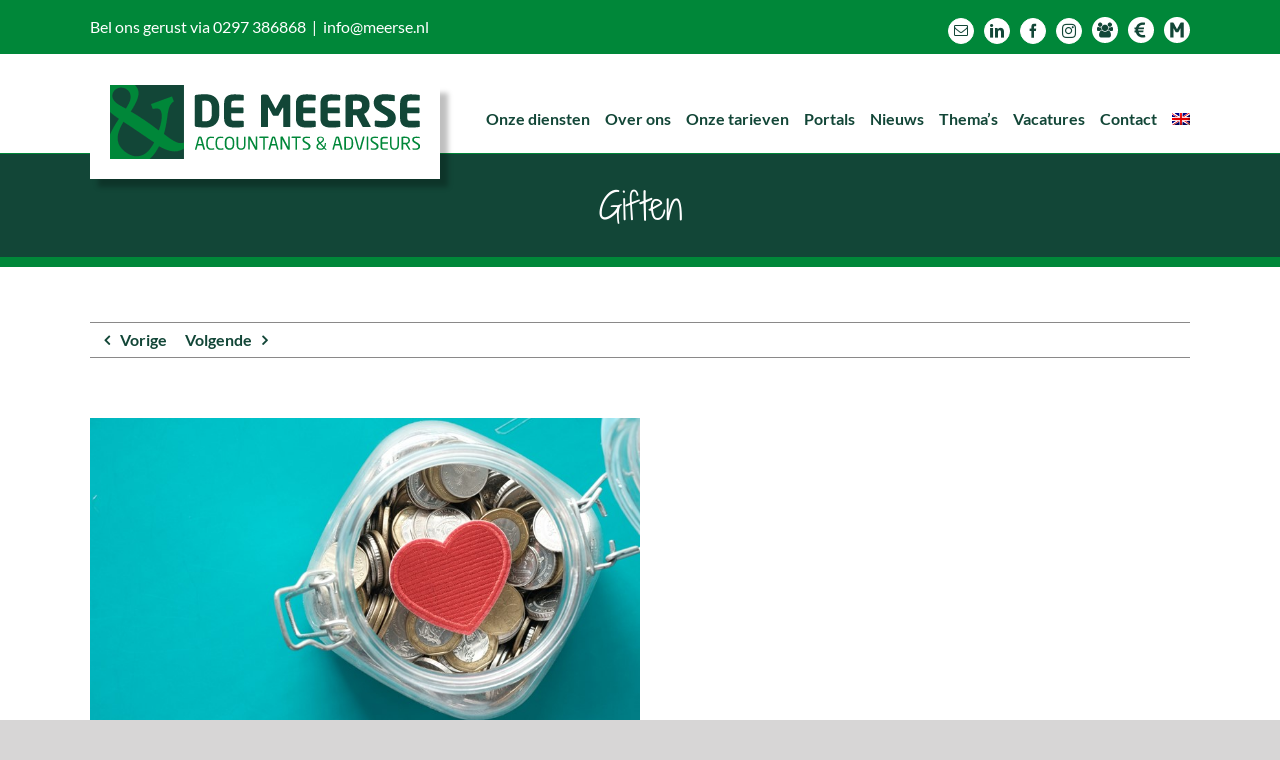

--- FILE ---
content_type: text/html; charset=UTF-8
request_url: https://meerse.nl/giften/
body_size: 18908
content:
<!DOCTYPE html>
<html class="avada-html-layout-wide avada-html-header-position-top" lang="nl-NL" prefix="og: http://ogp.me/ns# fb: http://ogp.me/ns/fb#">
<head>
	<meta http-equiv="X-UA-Compatible" content="IE=edge" />
	<meta http-equiv="Content-Type" content="text/html; charset=utf-8"/>
	<meta name="viewport" content="width=device-width, initial-scale=1" />
	<meta name='robots' content='index, follow, max-image-preview:large, max-snippet:-1, max-video-preview:-1' />
<link rel="alternate" hreflang="nl" href="https://meerse.nl/giften/" />
<link rel="alternate" hreflang="x-default" href="https://meerse.nl/giften/" />

	<!-- This site is optimized with the Yoast SEO plugin v26.7 - https://yoast.com/wordpress/plugins/seo/ -->
	<title>Giften - De Meerse</title>
	<link rel="canonical" href="https://meerse.nl/giften/" />
	<meta property="og:locale" content="nl_NL" />
	<meta property="og:type" content="article" />
	<meta property="og:title" content="Giften - De Meerse" />
	<meta property="og:description" content="Voor de aftrek van giften aan het algemeen nut beogende instellingen en aan steunstichtingen SBBI geldt een drempel van 1% van het verzamelinkomen van u en uw fiscale partner samen, met een minimum van &euro; 60. Betaal de geplande giften voor twee jaar in &eacute;&eacute;n jaar om de invloed van de" />
	<meta property="og:url" content="https://meerse.nl/giften/" />
	<meta property="og:site_name" content="De Meerse" />
	<meta property="article:published_time" content="2023-10-24T04:00:00+00:00" />
	<meta property="og:image" content="https://meerse.nl/wp-content/uploads/2023/10/8c4ec065-fa17-41af-964b-37501e070166.jpg" />
	<meta property="og:image:width" content="800" />
	<meta property="og:image:height" content="533" />
	<meta property="og:image:type" content="image/jpeg" />
	<meta name="author" content="plesk_ko7wt94g" />
	<meta name="twitter:card" content="summary_large_image" />
	<meta name="twitter:label1" content="Geschreven door" />
	<meta name="twitter:data1" content="plesk_ko7wt94g" />
	<script type="application/ld+json" class="yoast-schema-graph">{"@context":"https://schema.org","@graph":[{"@type":"Article","@id":"https://meerse.nl/giften/#article","isPartOf":{"@id":"https://meerse.nl/giften/"},"author":{"name":"plesk_ko7wt94g","@id":"https://meerse.nl/#/schema/person/d992f7ecae0773512486690bf8d20bd8"},"headline":"Giften","datePublished":"2023-10-24T04:00:00+00:00","mainEntityOfPage":{"@id":"https://meerse.nl/giften/"},"wordCount":90,"commentCount":0,"image":{"@id":"https://meerse.nl/giften/#primaryimage"},"thumbnailUrl":"https://meerse.nl/wp-content/uploads/2023/10/8c4ec065-fa17-41af-964b-37501e070166.jpg","articleSection":["Varia"],"inLanguage":"nl-NL","potentialAction":[{"@type":"CommentAction","name":"Comment","target":["https://meerse.nl/giften/#respond"]}]},{"@type":"WebPage","@id":"https://meerse.nl/giften/","url":"https://meerse.nl/giften/","name":"Giften - De Meerse","isPartOf":{"@id":"https://meerse.nl/#website"},"primaryImageOfPage":{"@id":"https://meerse.nl/giften/#primaryimage"},"image":{"@id":"https://meerse.nl/giften/#primaryimage"},"thumbnailUrl":"https://meerse.nl/wp-content/uploads/2023/10/8c4ec065-fa17-41af-964b-37501e070166.jpg","datePublished":"2023-10-24T04:00:00+00:00","author":{"@id":"https://meerse.nl/#/schema/person/d992f7ecae0773512486690bf8d20bd8"},"breadcrumb":{"@id":"https://meerse.nl/giften/#breadcrumb"},"inLanguage":"nl-NL","potentialAction":[{"@type":"ReadAction","target":["https://meerse.nl/giften/"]}]},{"@type":"ImageObject","inLanguage":"nl-NL","@id":"https://meerse.nl/giften/#primaryimage","url":"https://meerse.nl/wp-content/uploads/2023/10/8c4ec065-fa17-41af-964b-37501e070166.jpg","contentUrl":"https://meerse.nl/wp-content/uploads/2023/10/8c4ec065-fa17-41af-964b-37501e070166.jpg","width":800,"height":533},{"@type":"BreadcrumbList","@id":"https://meerse.nl/giften/#breadcrumb","itemListElement":[{"@type":"ListItem","position":1,"name":"Home","item":"https://meerse.nl/"},{"@type":"ListItem","position":2,"name":"Giften"}]},{"@type":"WebSite","@id":"https://meerse.nl/#website","url":"https://meerse.nl/","name":"De Meerse","description":"Accountants &amp; Adviseurs","potentialAction":[{"@type":"SearchAction","target":{"@type":"EntryPoint","urlTemplate":"https://meerse.nl/?s={search_term_string}"},"query-input":{"@type":"PropertyValueSpecification","valueRequired":true,"valueName":"search_term_string"}}],"inLanguage":"nl-NL"},{"@type":"Person","@id":"https://meerse.nl/#/schema/person/d992f7ecae0773512486690bf8d20bd8","name":"plesk_ko7wt94g","image":{"@type":"ImageObject","inLanguage":"nl-NL","@id":"https://meerse.nl/#/schema/person/image/","url":"https://secure.gravatar.com/avatar/11bf848b93f25e4841f227154d9bd32fa2f517e88a824f3040bcb7edb7e340cb?s=96&d=mm&r=g","contentUrl":"https://secure.gravatar.com/avatar/11bf848b93f25e4841f227154d9bd32fa2f517e88a824f3040bcb7edb7e340cb?s=96&d=mm&r=g","caption":"plesk_ko7wt94g"}}]}</script>
	<!-- / Yoast SEO plugin. -->



<link rel="alternate" type="application/rss+xml" title="De Meerse &raquo; feed" href="https://meerse.nl/feed/" />
<link rel="alternate" type="application/rss+xml" title="De Meerse &raquo; reacties feed" href="https://meerse.nl/comments/feed/" />
								<link rel="icon" href="https://meerse.nl/wp-content/uploads/2019/07/DeMeerse_Fav32.png" type="image/png" />
		
					<!-- Apple Touch Icon -->
						<link rel="apple-touch-icon" sizes="180x180" href="https://meerse.nl/wp-content/uploads/2019/07/DeMeerse_Fav114.png" type="image/png">
		
					<!-- Android Icon -->
						<link rel="icon" sizes="192x192" href="https://meerse.nl/wp-content/uploads/2019/07/DeMeerse_Fav57.png" type="image/png">
		
					<!-- MS Edge Icon -->
						<meta name="msapplication-TileImage" content="https://meerse.nl/wp-content/uploads/2019/07/DeMeerse_Fav72.png" type="image/png">
				<link rel="alternate" type="application/rss+xml" title="De Meerse &raquo; Giften reacties feed" href="https://meerse.nl/giften/feed/" />
<link rel="alternate" title="oEmbed (JSON)" type="application/json+oembed" href="https://meerse.nl/wp-json/oembed/1.0/embed?url=https%3A%2F%2Fmeerse.nl%2Fgiften%2F" />
<link rel="alternate" title="oEmbed (XML)" type="text/xml+oembed" href="https://meerse.nl/wp-json/oembed/1.0/embed?url=https%3A%2F%2Fmeerse.nl%2Fgiften%2F&#038;format=xml" />
					<meta name="description" content="Voor de aftrek van giften aan het algemeen nut beogende instellingen en aan steunstichtingen SBBI geldt een drempel van 1% van het verzamelinkomen van u en uw fiscale partner samen, met een minimum van &euro; 60.&nbsp;Betaal de geplande giften voor twee jaar in &eacute;&eacute;n jaar om de invloed van de aftrekdrempel te beperken.

Voor giften in"/>
				
		<meta property="og:locale" content="nl_NL"/>
		<meta property="og:type" content="article"/>
		<meta property="og:site_name" content="De Meerse"/>
		<meta property="og:title" content="Giften - De Meerse"/>
				<meta property="og:description" content="Voor de aftrek van giften aan het algemeen nut beogende instellingen en aan steunstichtingen SBBI geldt een drempel van 1% van het verzamelinkomen van u en uw fiscale partner samen, met een minimum van &euro; 60.&nbsp;Betaal de geplande giften voor twee jaar in &eacute;&eacute;n jaar om de invloed van de aftrekdrempel te beperken.

Voor giften in"/>
				<meta property="og:url" content="https://meerse.nl/giften/"/>
										<meta property="article:published_time" content="2023-10-24T04:00:00+02:00"/>
							<meta property="article:modified_time" content="0000-00-00T00:00:00+02:00"/>
								<meta name="author" content="plesk_ko7wt94g"/>
								<meta property="og:image" content="https://meerse.nl/wp-content/uploads/2023/10/8c4ec065-fa17-41af-964b-37501e070166.jpg"/>
		<meta property="og:image:width" content="800"/>
		<meta property="og:image:height" content="533"/>
		<meta property="og:image:type" content="image/jpeg"/>
				<style id='wp-img-auto-sizes-contain-inline-css' type='text/css'>
img:is([sizes=auto i],[sizes^="auto," i]){contain-intrinsic-size:3000px 1500px}
/*# sourceURL=wp-img-auto-sizes-contain-inline-css */
</style>
<style id='wp-emoji-styles-inline-css' type='text/css'>

	img.wp-smiley, img.emoji {
		display: inline !important;
		border: none !important;
		box-shadow: none !important;
		height: 1em !important;
		width: 1em !important;
		margin: 0 0.07em !important;
		vertical-align: -0.1em !important;
		background: none !important;
		padding: 0 !important;
	}
/*# sourceURL=wp-emoji-styles-inline-css */
</style>
<link rel='stylesheet' id='wpml-menu-item-0-css' href='https://meerse.nl/wp-content/plugins/sitepress-multilingual-cms/templates/language-switchers/menu-item/style.min.css?ver=1' type='text/css' media='all' />
<link rel='stylesheet' id='avada-parent-stylesheet-css' href='https://meerse.nl/wp-content/themes/Avada/style.css?ver=6.9' type='text/css' media='all' />
<link rel='stylesheet' id='fusion-dynamic-css-css' href='https://meerse.nl/wp-content/uploads/fusion-styles/d67c188a4d46e46b0b39c3a96270d464.min.css?ver=3.14.2' type='text/css' media='all' />
<script type="text/javascript" src="https://meerse.nl/wp-includes/js/jquery/jquery.min.js?ver=3.7.1" id="jquery-core-js"></script>
<script type="text/javascript" src="https://meerse.nl/wp-includes/js/jquery/jquery-migrate.min.js?ver=3.4.1" id="jquery-migrate-js"></script>
<link rel="https://api.w.org/" href="https://meerse.nl/wp-json/" /><link rel="alternate" title="JSON" type="application/json" href="https://meerse.nl/wp-json/wp/v2/posts/6070" /><link rel="EditURI" type="application/rsd+xml" title="RSD" href="https://meerse.nl/xmlrpc.php?rsd" />
<meta name="generator" content="WordPress 6.9" />
<link rel='shortlink' href='https://meerse.nl/?p=6070' />
<meta name="generator" content="WPML ver:4.8.6 stt:37,1;" />
<!--  im inforwijzers color settings -->
<link href='https://cdn.informanagement.com/Content/ePrint/Assets/Accountants/825/SiteStyles/Settings.css' rel='stylesheet' type='text/css' />
<link href='https://cdn.informanagement.com/Content/ePrint/Assets/Accountants/Common/CSS/CommonModals.css' rel='stylesheet' type='text/css' />
<!-- /im inforwijzers color settings -->
<!--  im inforwijzers scripts -->
<script>
  var url = 'https://eprint.informanagement.com/Int/AccountantOnlineTemplates?ui=1987346f-2f0e-4c2e-a257-68d75cdb8408'
</script>
<script src='https://cdn.informanagement.com/Content/Shared/JSWindow/ModalPopupWindow.js'></script>
<script src='https://cdn.informanagement.com/Content/ePrint/Assets/Accountants/Common/JS/Integrationjs.js'></script>
<!-- /im inforwijzers scripts -->
<style type="text/css" id="css-fb-visibility">@media screen and (max-width: 640px){.fusion-no-small-visibility{display:none !important;}body .sm-text-align-center{text-align:center !important;}body .sm-text-align-left{text-align:left !important;}body .sm-text-align-right{text-align:right !important;}body .sm-text-align-justify{text-align:justify !important;}body .sm-flex-align-center{justify-content:center !important;}body .sm-flex-align-flex-start{justify-content:flex-start !important;}body .sm-flex-align-flex-end{justify-content:flex-end !important;}body .sm-mx-auto{margin-left:auto !important;margin-right:auto !important;}body .sm-ml-auto{margin-left:auto !important;}body .sm-mr-auto{margin-right:auto !important;}body .fusion-absolute-position-small{position:absolute;width:100%;}.awb-sticky.awb-sticky-small{ position: sticky; top: var(--awb-sticky-offset,0); }}@media screen and (min-width: 641px) and (max-width: 1024px){.fusion-no-medium-visibility{display:none !important;}body .md-text-align-center{text-align:center !important;}body .md-text-align-left{text-align:left !important;}body .md-text-align-right{text-align:right !important;}body .md-text-align-justify{text-align:justify !important;}body .md-flex-align-center{justify-content:center !important;}body .md-flex-align-flex-start{justify-content:flex-start !important;}body .md-flex-align-flex-end{justify-content:flex-end !important;}body .md-mx-auto{margin-left:auto !important;margin-right:auto !important;}body .md-ml-auto{margin-left:auto !important;}body .md-mr-auto{margin-right:auto !important;}body .fusion-absolute-position-medium{position:absolute;width:100%;}.awb-sticky.awb-sticky-medium{ position: sticky; top: var(--awb-sticky-offset,0); }}@media screen and (min-width: 1025px){.fusion-no-large-visibility{display:none !important;}body .lg-text-align-center{text-align:center !important;}body .lg-text-align-left{text-align:left !important;}body .lg-text-align-right{text-align:right !important;}body .lg-text-align-justify{text-align:justify !important;}body .lg-flex-align-center{justify-content:center !important;}body .lg-flex-align-flex-start{justify-content:flex-start !important;}body .lg-flex-align-flex-end{justify-content:flex-end !important;}body .lg-mx-auto{margin-left:auto !important;margin-right:auto !important;}body .lg-ml-auto{margin-left:auto !important;}body .lg-mr-auto{margin-right:auto !important;}body .fusion-absolute-position-large{position:absolute;width:100%;}.awb-sticky.awb-sticky-large{ position: sticky; top: var(--awb-sticky-offset,0); }}</style>		<style type="text/css" id="wp-custom-css">
			.fusion-logo img {
	width: 350px !important;
	max-height: 350px !important;
}
@media (max-width: 500px) {
	.fusion-logo img {
		width: 200px !important;
	}
}
@media (min-width: 501px) {
	.fusion-logo img {
	padding-bottom: 20px;
	padding-right: 20px;
	padding-left: 20px;
}
	.fusion-logo {
		padding-top: 30px;
	}
}
.fusion-social-links-header .fusion-social-networks.boxed-icons a.custom {
	top: 7px;
}

.fusion-standard-logo {
	-webkit-box-shadow: 8px 8px 5px 0px rgba(0,0,0,0.25);
-moz-box-shadow: 8px 8px 5px 0px rgba(0,0,0,0.25);
box-shadow: 8px 8px 5px 0px rgba(0,0,0,0.25);
	background: #fff;
}

.fusion-is-sticky .fusion-logo, .fusion-mobile-logo-1.fusion-logo {
	-webkit-box-shadow: 8px 8px 5px 0px rgba(0,0,0,0) !important;
-moz-box-shadow: 8px 8px 5px 0px rgba(0,0,0,0) !important;
box-shadow: 8px 8px 5px 0px rgba(0,0,0,0) !important;
}

.fusion-is-sticky .fusion-logo {
	width: 300px;
	padding-top: 12px;
}
	.fusion-is-sticky .fusion-main-menu {
		margin-top: 15px;
		margin-bottom: -15px;
	}

a.fusion-bottombar-highlight::after {
	top: calc(50% + 1.0em) !important;
}

header.fusion-header-wrapper:not(.fusion-is-sticky) .fusion-main-menu {
    margin-top: 15px !important;
    margin-bottom: -15px !important;
}
.avada-has-megamenu-shadow .fusion-main-menu .sub-menu {
	margin-top: -14px;
}

.fusion-sticky-menu a {
	padding-top: initial;
}

.fusion-main-menu .sub-menu li a {
	color: #000 !important;
}

.fusion-main-menu .sub-menu li a:hover {
	color: #124637 !important;
}

.ig_popup.ig_inspire .ig_message {
	padding: 0px !important;
}

#titelbalk {
	border-bottom: 10px solid #008739; 
}

#introtekst, #vacature {
	font-size: 20px;
}

.fusion-title .title-sep.sep-single {
	border-bottom-width: 2px !important;
}

@media (min-width: 800px) {
	#afspraak-maken h3, #meer-nieuws h3 {
	width: 25% !important;
}
}
#afspraak-maken h3, #meer-nieuws h3 {
	margin: auto !important;
	padding-top: 10px !important;
	padding-bottom: 12px !important;
	background: #124637;
	border-bottom: 5px solid #8a8989
}
#afspraak-maken .fusion-column-wrapper {
	background: #008739;
}
.page-id-762 h1 {
	margin-bottom: 10px !important;
}

/* HOMEBLOKKEN */
#blokken img {
	width: 38px;
}
#blokken .bloktitel1 {
	background: #8a8989;
	padding-top: 35px;
	padding-bottom: 50px;
}
#blokken .bloktitel2 {
	background: #008739;
	padding-top: 35px;
	padding-bottom: 50px;
}
#blokken .bloktitel3 {
	background: #124637;
	padding-top: 35px;
	padding-bottom: 50px;
}
#blokken .bloktekst1 {
	margin-top: -25px;
	background: #008739;
	padding: 30px 15px 20px 15px;
}
#blokken .bloktekst2 {
	margin-top: -25px;
	background: #124637;
	padding: 30px 15px 20px 15px;
}
#blokken .bloktekst3 {
	margin-top: -25px;
	background: #8a8989;
	padding: 30px 15px 20px 15px;
}
#blokken .bloktekst1 p, #blokken .bloktekst2 p, #blokken .bloktekst3 p {
	margin-bottom: 0px;
	color: #fff;
	font-size: 17px;
}
#blokken .fusion-imageframe {
	margin-top: -40px;
}

#blokken.vacatures .bloktekst2 h3 {
	color: #fff !important;
}

/* BLOG */

.fusion-read-more {
	font-weight: bold;
	color: #000;
}

.fusion-blog-layout-grid .post .fusion-post-wrapper {
	border-bottom: 2px solid #008739 !important;
}
.fusion-post-content.post-content {
	margin-bottom: 10px !important;
}

.fusion-post-content .blog-shortcode-post-title {
	text-transform: Uppercase;
}

/* FOOTER */

.fusion-footer-widget-area {
	font-size: 16px;
}

#text-4, #text-4 p {
margin-bottom: 10px !important
}

/* OVER ONS */

.fusion-portfolio-content-wrapper {
	pointer-events: none;
}

.fusion-portfolio-content .naam {
	font-size: 24px;
	font-weight: bold;
	color: #008739;
	margin-bottom: -30px;
	padding-bottom: 2px;
}
.fusion-portfolio-content a {
	font-weight: normal !important;
	padding-bottom: 15px;
	font-size: 20px;
}

.fusion-portfolio-content  {
	text-align: center !important;
	padding-bottom: 6px;
}

.fusion-portfolio-content-wrapper {
	border: 1px solid #124637 !important;
}

.fusion-button-wrapper .meersebutton {
	font-size: 20px;
	padding-top: 22px;
	padding-bottom: 24px;
	border-bottom: 5px solid #008739 !important
}

@media (max-width: 1024px) {
	.fusion-portfolio-content-wrapper {
		max-width: 310px !important;
		margin: auto;
	}
}

@media (max-width: 800px) {
	#portals, #kwaliteit {
		text-align: center !important;
	}
	#portals .fusion-button-wrapper.fusion-alignleft {
		float: none !important;
	}
	.bedrijfstak {
		margin-bottom: -25px !important;
	}
	#vacature {
		font-size: 16px !important;
	}
}

/* ONZE DIENSTEN */

#diensten .fusion-column-wrapper .fusion-text {
	padding: 10px 20px 12px 20px;
	color: #fff;
	font-size: 20px;
}
#diensten .fusion-text p {
	margin-bottom: 0px;
}

#diensten .donkergroen {
	border-bottom: 5px solid #8a8989;
		background: #124637;
}

#diensten .lichtgroen {
	background: #008739;
	border-bottom: 5px solid #124637
}

#diensten .grijs {
	background: #8a8989;
	border-bottom: 5px solid #008739;
}

#diensten-eind h2 {
	margin-bottom: 10px !important;
}
#diensten-eind p {
	font-size: 20px;
}

#blogbericht .fusion-column-wrapper {
	border: 1px solid #008739;
	padding-left: 20px !Important;
	padding-right: 20px !important;
	padding-bottom: 10px !Important;
}

/* PORTALS */

#portals h1 {
	margin-bottom: 10px;
	margin-top: -10px;
}


#portals .meersebutton {
	font-size: 16px;
	border-bottom: 5px solid #008739;
}

#portals .schaduw, #blogbericht .fusion-column-wrapper, #kwaliteit .schaduw {
	-webkit-box-shadow: 8px 8px 5px 0px rgba(0,0,0,0.25);
-moz-box-shadow: 8px 8px 5px 0px rgba(0,0,0,0.25);
box-shadow: 8px 8px 5px 0px rgba(0,0,0,0.25);
}

/* NIEUWS */

.fusion-page-title-wrapper h1 {
	font-size: 36px !important;
	font-family: "ShadowsIntoLightTwo", sans-serif !important;
}
.fusion-page-title-bar {
	border-bottom-width: 10px !important;
}
.fusion-post-wrapper {
	border-width: 0px !important;
}
.fusion-blog-layout-grid .post .fusion-content-sep {
	display: none;
}
.fusion-blog-archive .fusion-blog-layout-grid .post .fusion-post-content-wrapper {
	padding-left: 0px !important;
}
.fusion-blog-archive .fusion-blog-layout-grid .post .fusion-post-content-wrapper h2 a {
	text-transform: uppercase;
}
@media (min-width: 768px) {
.single-post .post .flexslider .slides img {
	width: 50%;
}
}
@media (max-width: 768px) {
	.fusion-body .fusion-page-title-bar h1 {
		font-size: 25px !Important;
		padding-top: 6px;
		padding-bottom: 6px;
	}
	.fusion-page-title-bar {
		border-bottom-width: 6px !important;
	}
}
.single .fusion-sharing-box, #contact-boxes .fusion-column-wrapper {
	border: 1px solid #8a8989;
	-webkit-box-shadow: 8px 8px 5px 0px rgba(0,0,0,0.25);
-moz-box-shadow: 8px 8px 5px 0px rgba(0,0,0,0.25);
box-shadow: 8px 8px 5px 0px rgba(0,0,0,0.25);
	margin-bottom: 20px;
}
.fusion-sharing-box h4 {
	font-size: 20px !important;
}

.single .single-navigation {
	text-align: left !important;
	padding-left: 30px;
	font-weight: bold;
	border-color: #8a8989
}

.single h2.fusion-post-title, #wrapper #main .related-posts .fusion-title h3, .fusion-widget-area-1 .widget .heading h4, #categories-2 .widget-title {
	font-size: 20px !important;
	color: #124637 !important;
}

.related-posts .fusion-carousel .fusion-carousel-item {
	border: 0px solid #fff;
}

.related-posts .fusion-carousel .fusion-carousel-title {
	text-align: left !important;
	min-height:85px;
	font-size: 16px;
	font-weight: bold;
}
.related-posts .fusion-carousel-title-below-image .fusion-carousel-meta, .related-posts .fusion-title .title-sep {
	display: none;
}

.related-posts .fusion-carousel .fusion-carousel-item {
	border-bottom: 2px solid #008739;
}

.related-posts {
	margin-bottom: 30px;
}

.fusion-widget-area-1 .widget .heading h4, #categories-2 .widget-title {
	padding-left: 10px;
font-weight: bold;
	margin-top: 0px;
}

.fusion-content-widget-area .widget li a::before {
	display: none;
}
.fusion-content-widget-area .widget li {
	border-width: 0px;
	font-size: 17px;
	padding-bottom: 0px;
}
.fusion-content-widget-area .widget li a {
	color: #124637 !important;
}

/* CONTACT */

#contact-boxes .fontawesome-icon {
	margin-bottom: 30px !important;
}
#contact-boxes p {
	font-size: 20px;
}
@media (min-width: 800px) {
#gform_1, #gform_2, #gform_3, #gform_5, #gform_6, #gform_7 {
	border: 1px solid #124637;
	padding-left: 26px;
	padding-right: 10px;
	padding-bottom: 30px;
	-webkit-box-shadow: 8px 8px 5px 0px rgba(0,0,0,0.25);
-moz-box-shadow: 8px 8px 5px 0px rgba(0,0,0,0.25);
box-shadow: 8px 8px 5px 0px rgba(0,0,0,0.25);
}
}

#gform_1 .gform_body input, #gform_2 .gform_body input, #gform_3 .gform_body input, #gform_5 .gform_body input, #gform_6 .gform_body input, #gform_7 .gform_body input {
	border-width: 1px;
	border-color: #124637;
	height: 50px;
	font-size: 16px;
	color: #124637;
}

#gform_1 textarea, #gform_2 textarea, #gform_3 textarea, #gform_5 textarea, #gform_6 textarea, #gform_7 textarea {
	margin-top: 20px;
	margin-bottom: 20px;
	border-color: #124637;
	border-width: 1px;
	color: #124637;
	font-size: 16px;

}

#gform_1 input::placeholder, #gform_1 textarea::placeholder, #gform_2 input::placeholder, #gform_2 textarea::placeholder, #gform_3 input::placeholder, #gform_3 textarea::placeholder, #gform_5 input::placeholder, #gform_5 textarea::placeholder, #gform_6 textarea::placeholder, #gform_6 input::placeholder, #gform_7 textarea::placeholder, #gform_7 input::placeholder {
	font-size: 16px;
	color: #124637;
}

#gform_submit_button_1, #gform_submit_button_2, #gform_submit_button_3, #gform_submit_button_5, #gform_submit_button_6, #gform_submit_button_7 {
	width: 50% !important;
	display: block !important;
	margin: auto !important;
	font-size: 20px !important;
	padding-top: 18px !important;
	padding-bottom: 18px !important;
	background: #124637 !important;
	border-bottom: 5px solid #008730 !important;
	color: #fff !important;
}

#field_2_5 label {
	font-size: 16px;
	font-weight: normal;
	color: #124637;
}

/* MOBIEL */

@media (max-width: 800px) {
	#titelbalk h2 {
		font-size: 24px !Important;
	}
	#titelbalk .fusion-column-wrapper {
		padding-top: 15px !Important;
		padding-bottom: 15px !important;
	}
	#introtekst p {
		font-size: 16px;
	}
	#introtekst .fusion-column-wrapper {
		padding-top: 30px !important;
		padding-bottom: 0px !important;
	}
	#blokken .fusion-column-wrapper {
		padding-left: 20px !important;
		padding-right: 20px !Important;
		padding-bottom: 10px !important;
	}
	#blokken {
		margin-bottom: 25px !important;
	}
	#home-illu, #home-illu .fusion-layout-column {
		margin-bottom: 0px !important;
	}
	#kracht .fusion-title h2 {
		font-size: 24px !important;
	}
	#titeldivider .fusion-title h2, #diensten-eind h2 {
		font-size: 24px !important;
	}
	#bloggrid h2 a, #diensten-eind p, #diensten p {
		font-size: 16px;
	}
	#bloggrid .fusion-post-content-wrapper {
		padding-top: 10px !important;
		padding-bottom: 10px !important;
	}
	#bloggrid .fusion-post-content-container {
		margin-top: 0px !Important;
	}
	#bloggrid .fusion-blog-shortcode-1 .fusion-blog-layout-grid .fusion-post-grid {
		padding-bottom: 10px !Important;
	}
	#bloggrid p {
		font-size: 14px;
	}
	#aangesloten img {
		margin-bottom: 20px;
		width: 60%;
	}
	#parrallax .fusion-button {
		font-size: 16px !important;
	}
	#parrallax .fusion-button {
		padding-top: 15px;
		padding-bottom: 15px;
	}
	.fusion-secondary-header {
		display: none;
	}
	.fusion-carousel-title a .naam {
	font-size: 20px !important;
}
.fusion-carousel-title {
	font-size: 16px !important;
}
	#portals h1 {
		margin-top: 20px;
		font-size: 20px;
		margin-bottom: 5px;
	}
	#portals {
		padding-left: 20px !important;
		padding-right: 20px !important;
	}
	#contact-boxes {
		padding-left: 18% !important;
		padding-right: 20% !important;
	}
	#contact-boxes p {
		font-size: 16px;
	}
	#gform_submit_button_1, #gform_submit_button_2, #gform_submit_button_3, #gform_submit_button_6, #gform_submit_button_7 {
		padding-top: 5px;
		padding-bottom: 5px;
	}
	
#gform_1 .gform_body input, #gform_2 .gform_body input, #gform_3 .gform_body input, #gform_6 .gform_body input, #gform_7 .gform_body input {
	height: 36px;
	font-size: 16px;
	color: #124637;
	margin-bottom: 0px
}
#gform_1 textarea, #gform_2 textarea, #gform_3 textarea, #gform_6 textarea, #gform_7 textarea {
	font-size: 14px;
}
#gform_1 input::placeholder, #gform_1 textarea::placeholder, #gform_2 input::placeholder, #gform_2 textarea::placeholder, #gform_3 input::placeholder, #gform_3 textarea::placeholder, #gform_6 input::placeholder, #gform_6 textarea::placeholder, #gform_7 input::placeholder, #gform_7 textarea::placeholder   {
	font-size: 14px;
	}
#gform_submit_button_1, #gform_submit_button_2, #gform_submit_button_3, #gform_submit_button_6, #gform_submit_button_7 {
	font-size: 18px;
	padding-top: 1px;
	padding-bottom: 1px;
	margin-top: 20px;
}
	#introtekst .historietekst .fusion-column-wrapper {
		padding-top: 0px !important;
	}
}

/* TOGGLES */

@media (min-width: 800px) {
	.fusion-toggle-boxed-mode .fusion-toggle-heading, .fusion-toggle-boxed-mode .panel-body, .fusion-toggle-boxed-mode .panel-body a {
		font-size: 20px;
	}
}

.fusion-toggle-boxed-mode .fusion-toggle-heading {
	font-size: 18px;
}
.fusion-toggle-boxed-mode .fusion-toggle-heading, .fusion-toggle-boxed-mode .panel-body, .fusion-toggle-boxed-mode .panel-body a {
	color: #fff;
}
.fusion-accordian .fusion-panel {
	margin-bottom: 20px !important;
}

#accordion-11-1 .fusion-panel, #accordion-11-4 .fusion-panel {
	border-bottom: 5px solid #008739 !important;
} 
#accordion-11-2 .fusion-panel {
	border-bottom: 5px solid #124637!important;
}
#accordion-11-3 .fusion-panel {
	border-bottom: 5px solid #8a8989 !important;
}

#vacature {
	color: #fff;
}
#vacature .fusion-imageframe img {
	width: 60px;
}
#vacature .fusion-imageframe {
	margin-bottom: -60px;
}

#kwaliteit .rbalogo {
	margin-bottom: 40px !important;
}
#kwaliteit {
	margin-bottom: 10px;
}

#themas .wijzer {
	border: 1px solid #124637;
	background: #fff;
	-webkit-box-shadow: 8px 8px 5px 0px rgba(0,0,0,0.25);
-moz-box-shadow: 8px 8px 5px 0px rgba(0,0,0,0.25);
box-shadow: 8px 8px 5px 0px rgba(0,0,0,0.25);
}
#themas .wijzer h3 {
	font-size: 1.5em !important;
}
#themas .wijzer .fusion-button {
	border-bottom: 4px solid #008739;
}

#thema-menu .fusion-content-widget-area .widget li a {
	background: #fff;
	padding-left: 15px !important;
	padding-right: 15px !important;
	padding-top: 8px !important;
	padding-bottom: 10px !important;
	margin-left: 5px !important;
	margin-right: 5px !important;
	border: 1px solid #124637;
}

#thema-menu .fusion-content-widget-area .widget li a:hover {
	color: #fff !important;
	background: #124637;
}

#thema-menu ul li a:after {
	display: none;
}

#thema-menu a:hover, #wrapper .fusion-widget-area .current_page_item > a {
	color: #fff !important;
	background: #124637 !important;
}
@media only screen and (min-width: 800px) {
	#thema-menu {
		padding-top: 20px !Important;
	}
}

@media only screen and (max-width: 907px) {
	
#thema-menu ul li  {
	margin-bottom: 10px !important; 
}
}

@media only screen and (max-width: 800px) {
	#themas .fusion-imageframe {
		width: 300px;
		margin: auto !important;
		display: block;
		padding-top: 20px;
		padding-bottom: 0px;
	}
	#themas .fusion-button {
		margin-bottom: 10px;
	}
	#themas .fusion-column-wrapper {
		padding: 10px !Important;
	}
	#themas .fusion-title h3  {
		font-size: 20px !important;
	}
	#themas .fusion-title {
		margin-bottom: 5px !important;
	}
	#themas .fusion-text p {
		font-size: 15px;
		padding-bottom: 10px
	}
	#menu-widget-2 {
		margin-bottom: 10px;
	}
}

.postid-2789 h3 {
	margin-bottom: 5px;
}
.postid-2789 .fusion-text ul {
	margin-top: -13px !important;
}
/* 
#icegram_message_2596 {
	background-color: rgba(255,255,255,0) !important;
	height: 370px;
	width: 370px;
}
#icegram_message_2596 .ig_message {
	width: 370px;
	text-align: center;
}
.ig_popup.ig_inspire .ig_message {
	padding: 0% !important;
	font-size: 20px !important;
}
.mfp-bg {
	background: rgba(255,255,255,0.8) !important;
}

.ig_message p img {
	max-width: 450px !important;
	padding-top: 10px;
	margin-right: -50px;
}
.ig_message p a {
	color: #fff;
}
.ig_message p {
	padding-bottom: 20px;
}
.ig_content {
	max-width: 300px !Important;
}

@media (min-width: 1600px) {
	#icegram_message_5735 .ig_message {
		padding-top: 0%;
		padding-right: 0%;
		width: 200px !important;
	}
}

@media (min-width: 1400px) and (max-width: 1600px) {
	.mfp-content {
	padding: 0% !important;
}
}
@media (min-width: 800px) and (max-width: 1400px) {
	.mfp-content {
	padding-bottom: 8% !important;
	padding-right: 10%;
}
}
@media (min-width: 600px) and (max-width: 800px) {
	.mfp-content {
	padding-bottom: 40% !important;
	padding-right: 15%;
}
}
#icegram_message_2596 .ig_message {
		padding-top: 90px !important;
	}
#icegram_message_2596 .ig_message p {
	margin-bottom: 10px;
}
@media (min-width: 600px) and (max-width: 1400px) {
	#icegram_message_2596 .ig_message {
	width: 290px;
	padding: 55px !important;
		padding-top: 60px !important;
	}
	#icegram_message_2596 {
	height: 290px;
	width: 290px;
}
	#icegram_message_2596 .ig_message p {
	font-size: 16px;
	line-height: 21px;
	}
}

@media (max-width: 600px) {
	#icegram_message_2596 .ig_message {
	width: 250px;
	padding: 39px !important;
		padding-top: 55px !important;
	}
	#icegram_message_2596 {
	height: 250px;
	width: 250px;
}
	#icegram_message_2596 .ig_message p, #icegram_message_4586 p {
	font-size: 14px;
	line-height: 21px;
	}
	.home #titelbalk h2 {
		font-size: 20px !important;
		margin-bottom: 10px;
	}
}
#icegram_message_4586 {
	max-width: 600px;
}
 */

.ig_popup .ig_data, #icegram_message_5735 {
	max-width: 500px;
}
.vinkje  {
	vertical-align: 0px !important;
}

@media (min-width: 786px) {
	.Themes_list_box { 
      border: 1px solid rgb(18, 70, 55); 
      box-shadow: 8px 8px 5px 0px rgba(0,0,0,0.25);
      margin-bottom: 25px !important;
      padding-bottom: 0 !important; 
}
	.Themes_list_box_right { width: 67%; padding: 25px; flex-grow: 1; display: flex; flex-direction: column; }
.Themes_list_box_left { width:33%; padding:25px; }

#Brochure_list .Themes_list_box .Themes_list_title {
	font-size: 1.8em;
	color: #008739;
	font-weight: normal;
	padding-top: 0px;
}
#im_dp_grid.gridcol3 .Themes_list_box {
	width: 100% !important;
	padding: 20px;
	margin-bottom: 20px;
}
	.Themes_list_box_left {
		width: 36%;
		float: left;
	}
	.Themes_list_box_right {
		width: 64%;
		float: left;
		padding-left: 2%;
		padding-right: 2%;
	}
	.Themes_list_box_right, #Brochure_list .Themes_list_box .Themes_list_title, #Brochure_list .Themes_list_box .Themes_list_fbbutton {
		text-align: center;
	}
	#Brochure_list .Themes_list_box .Themes_list_title {
		font-size: 28px;
		padding-top: 10px;
		padding-bottom: 10px;
	}
	#Brochure_list .Themes_list_box .Themes_list_textarea {
		font-size: 16px;
		color: #000;
		min-height: 77px;
	}
	.Themes_list_fbbutton a {
		background: #124637 !important;
		width: 200px !important;
		height: 45px;
		line-height: 29px;
	}
}

.Themes_list_fbbutton a {
		font-size: 0px !important;
	}

.Themes_list_fbbutton a:after {
	content: "Brochure downloaden";
	font-size: 15px !important;
	color: #fff;
}

@media (max-width: 786px) {
	#im_dp_grid .Themes_list_box {
		width: 100% !important;
		margin: 0px 0px 20px 0px !important;
		padding: 5px !important;
	}
	.Themes_list_fbbutton a {
		margin-top: 5px;
		height: 45px;
		line-height: 29px;
		margin-bottom: 0px;
	}
	#Brochure_list .Themes_list_box .Themes_list_thumbnail img.active {
		width: 100%;
	}
	#im_dp_grid .Themes_list_box:nth-child(3n+0) {
		width: 100% !important;
	}
		#Brochure_list .Themes_list_box .Themes_list_title {
	padding-bottom: 10px;
		font-size: 18px;
}
.Themes_list_title, .Themes_list_textarea, .Themes_list_fbbutton  {
	text-align: center !important;
}
}

	.Themes_list_fbbutton_btn {
	font-size:0 !important;
	border-bottom: 4px solid #008739 !important;
}
.Themes_list_fbbutton_btn:after {
	content: 'Brochure downloaden';
	font-size: 14px;
	color: #fff;
}

#im_dp_grid.gridcol3 .Themes_list_box {
	padding: 0px;
}
#im_dp_grid .Themes_list_box {
	border: 1px solid #000;
}
.Themes_list_fbbutton a {
	text-transform: initial;
	background: #124637 !important;
}

.tekstpopup {
	margin-bottom: 20px !Important;
}

.mfp-bg {
	background: none;
}		</style>
				<script type="text/javascript">
			var doc = document.documentElement;
			doc.setAttribute( 'data-useragent', navigator.userAgent );
		</script>
		<!-- Google tag (gtag.js) -->
<script async src="https://www.googletagmanager.com/gtag/js?id=G-T5P0BB37HP"></script>
<script>
  window.dataLayer = window.dataLayer || [];
  function gtag(){dataLayer.push(arguments);}
  gtag('js', new Date());

  gtag('config', 'G-T5P0BB37HP');
</script>
	<script>jQuery(document).ready(function($) {
    $('img[title]').each(function() { $(this).removeAttr('title'); });
});</script><style id='global-styles-inline-css' type='text/css'>
:root{--wp--preset--aspect-ratio--square: 1;--wp--preset--aspect-ratio--4-3: 4/3;--wp--preset--aspect-ratio--3-4: 3/4;--wp--preset--aspect-ratio--3-2: 3/2;--wp--preset--aspect-ratio--2-3: 2/3;--wp--preset--aspect-ratio--16-9: 16/9;--wp--preset--aspect-ratio--9-16: 9/16;--wp--preset--color--black: #000000;--wp--preset--color--cyan-bluish-gray: #abb8c3;--wp--preset--color--white: #ffffff;--wp--preset--color--pale-pink: #f78da7;--wp--preset--color--vivid-red: #cf2e2e;--wp--preset--color--luminous-vivid-orange: #ff6900;--wp--preset--color--luminous-vivid-amber: #fcb900;--wp--preset--color--light-green-cyan: #7bdcb5;--wp--preset--color--vivid-green-cyan: #00d084;--wp--preset--color--pale-cyan-blue: #8ed1fc;--wp--preset--color--vivid-cyan-blue: #0693e3;--wp--preset--color--vivid-purple: #9b51e0;--wp--preset--color--awb-color-1: rgba(255,255,255,1);--wp--preset--color--awb-color-2: rgba(246,246,246,1);--wp--preset--color--awb-color-3: rgba(235,234,234,1);--wp--preset--color--awb-color-4: rgba(224,222,222,1);--wp--preset--color--awb-color-5: rgba(160,206,78,1);--wp--preset--color--awb-color-6: rgba(116,116,116,1);--wp--preset--color--awb-color-7: rgba(18,70,55,1);--wp--preset--color--awb-color-8: rgba(51,51,51,1);--wp--preset--color--awb-color-custom-10: rgba(0,135,57,1);--wp--preset--color--awb-color-custom-11: rgba(0,0,0,1);--wp--preset--color--awb-color-custom-12: rgba(235,234,234,0.8);--wp--preset--color--awb-color-custom-13: rgba(221,221,221,1);--wp--preset--gradient--vivid-cyan-blue-to-vivid-purple: linear-gradient(135deg,rgb(6,147,227) 0%,rgb(155,81,224) 100%);--wp--preset--gradient--light-green-cyan-to-vivid-green-cyan: linear-gradient(135deg,rgb(122,220,180) 0%,rgb(0,208,130) 100%);--wp--preset--gradient--luminous-vivid-amber-to-luminous-vivid-orange: linear-gradient(135deg,rgb(252,185,0) 0%,rgb(255,105,0) 100%);--wp--preset--gradient--luminous-vivid-orange-to-vivid-red: linear-gradient(135deg,rgb(255,105,0) 0%,rgb(207,46,46) 100%);--wp--preset--gradient--very-light-gray-to-cyan-bluish-gray: linear-gradient(135deg,rgb(238,238,238) 0%,rgb(169,184,195) 100%);--wp--preset--gradient--cool-to-warm-spectrum: linear-gradient(135deg,rgb(74,234,220) 0%,rgb(151,120,209) 20%,rgb(207,42,186) 40%,rgb(238,44,130) 60%,rgb(251,105,98) 80%,rgb(254,248,76) 100%);--wp--preset--gradient--blush-light-purple: linear-gradient(135deg,rgb(255,206,236) 0%,rgb(152,150,240) 100%);--wp--preset--gradient--blush-bordeaux: linear-gradient(135deg,rgb(254,205,165) 0%,rgb(254,45,45) 50%,rgb(107,0,62) 100%);--wp--preset--gradient--luminous-dusk: linear-gradient(135deg,rgb(255,203,112) 0%,rgb(199,81,192) 50%,rgb(65,88,208) 100%);--wp--preset--gradient--pale-ocean: linear-gradient(135deg,rgb(255,245,203) 0%,rgb(182,227,212) 50%,rgb(51,167,181) 100%);--wp--preset--gradient--electric-grass: linear-gradient(135deg,rgb(202,248,128) 0%,rgb(113,206,126) 100%);--wp--preset--gradient--midnight: linear-gradient(135deg,rgb(2,3,129) 0%,rgb(40,116,252) 100%);--wp--preset--font-size--small: 12px;--wp--preset--font-size--medium: 20px;--wp--preset--font-size--large: 24px;--wp--preset--font-size--x-large: 42px;--wp--preset--font-size--normal: 16px;--wp--preset--font-size--xlarge: 32px;--wp--preset--font-size--huge: 48px;--wp--preset--spacing--20: 0.44rem;--wp--preset--spacing--30: 0.67rem;--wp--preset--spacing--40: 1rem;--wp--preset--spacing--50: 1.5rem;--wp--preset--spacing--60: 2.25rem;--wp--preset--spacing--70: 3.38rem;--wp--preset--spacing--80: 5.06rem;--wp--preset--shadow--natural: 6px 6px 9px rgba(0, 0, 0, 0.2);--wp--preset--shadow--deep: 12px 12px 50px rgba(0, 0, 0, 0.4);--wp--preset--shadow--sharp: 6px 6px 0px rgba(0, 0, 0, 0.2);--wp--preset--shadow--outlined: 6px 6px 0px -3px rgb(255, 255, 255), 6px 6px rgb(0, 0, 0);--wp--preset--shadow--crisp: 6px 6px 0px rgb(0, 0, 0);}:where(.is-layout-flex){gap: 0.5em;}:where(.is-layout-grid){gap: 0.5em;}body .is-layout-flex{display: flex;}.is-layout-flex{flex-wrap: wrap;align-items: center;}.is-layout-flex > :is(*, div){margin: 0;}body .is-layout-grid{display: grid;}.is-layout-grid > :is(*, div){margin: 0;}:where(.wp-block-columns.is-layout-flex){gap: 2em;}:where(.wp-block-columns.is-layout-grid){gap: 2em;}:where(.wp-block-post-template.is-layout-flex){gap: 1.25em;}:where(.wp-block-post-template.is-layout-grid){gap: 1.25em;}.has-black-color{color: var(--wp--preset--color--black) !important;}.has-cyan-bluish-gray-color{color: var(--wp--preset--color--cyan-bluish-gray) !important;}.has-white-color{color: var(--wp--preset--color--white) !important;}.has-pale-pink-color{color: var(--wp--preset--color--pale-pink) !important;}.has-vivid-red-color{color: var(--wp--preset--color--vivid-red) !important;}.has-luminous-vivid-orange-color{color: var(--wp--preset--color--luminous-vivid-orange) !important;}.has-luminous-vivid-amber-color{color: var(--wp--preset--color--luminous-vivid-amber) !important;}.has-light-green-cyan-color{color: var(--wp--preset--color--light-green-cyan) !important;}.has-vivid-green-cyan-color{color: var(--wp--preset--color--vivid-green-cyan) !important;}.has-pale-cyan-blue-color{color: var(--wp--preset--color--pale-cyan-blue) !important;}.has-vivid-cyan-blue-color{color: var(--wp--preset--color--vivid-cyan-blue) !important;}.has-vivid-purple-color{color: var(--wp--preset--color--vivid-purple) !important;}.has-black-background-color{background-color: var(--wp--preset--color--black) !important;}.has-cyan-bluish-gray-background-color{background-color: var(--wp--preset--color--cyan-bluish-gray) !important;}.has-white-background-color{background-color: var(--wp--preset--color--white) !important;}.has-pale-pink-background-color{background-color: var(--wp--preset--color--pale-pink) !important;}.has-vivid-red-background-color{background-color: var(--wp--preset--color--vivid-red) !important;}.has-luminous-vivid-orange-background-color{background-color: var(--wp--preset--color--luminous-vivid-orange) !important;}.has-luminous-vivid-amber-background-color{background-color: var(--wp--preset--color--luminous-vivid-amber) !important;}.has-light-green-cyan-background-color{background-color: var(--wp--preset--color--light-green-cyan) !important;}.has-vivid-green-cyan-background-color{background-color: var(--wp--preset--color--vivid-green-cyan) !important;}.has-pale-cyan-blue-background-color{background-color: var(--wp--preset--color--pale-cyan-blue) !important;}.has-vivid-cyan-blue-background-color{background-color: var(--wp--preset--color--vivid-cyan-blue) !important;}.has-vivid-purple-background-color{background-color: var(--wp--preset--color--vivid-purple) !important;}.has-black-border-color{border-color: var(--wp--preset--color--black) !important;}.has-cyan-bluish-gray-border-color{border-color: var(--wp--preset--color--cyan-bluish-gray) !important;}.has-white-border-color{border-color: var(--wp--preset--color--white) !important;}.has-pale-pink-border-color{border-color: var(--wp--preset--color--pale-pink) !important;}.has-vivid-red-border-color{border-color: var(--wp--preset--color--vivid-red) !important;}.has-luminous-vivid-orange-border-color{border-color: var(--wp--preset--color--luminous-vivid-orange) !important;}.has-luminous-vivid-amber-border-color{border-color: var(--wp--preset--color--luminous-vivid-amber) !important;}.has-light-green-cyan-border-color{border-color: var(--wp--preset--color--light-green-cyan) !important;}.has-vivid-green-cyan-border-color{border-color: var(--wp--preset--color--vivid-green-cyan) !important;}.has-pale-cyan-blue-border-color{border-color: var(--wp--preset--color--pale-cyan-blue) !important;}.has-vivid-cyan-blue-border-color{border-color: var(--wp--preset--color--vivid-cyan-blue) !important;}.has-vivid-purple-border-color{border-color: var(--wp--preset--color--vivid-purple) !important;}.has-vivid-cyan-blue-to-vivid-purple-gradient-background{background: var(--wp--preset--gradient--vivid-cyan-blue-to-vivid-purple) !important;}.has-light-green-cyan-to-vivid-green-cyan-gradient-background{background: var(--wp--preset--gradient--light-green-cyan-to-vivid-green-cyan) !important;}.has-luminous-vivid-amber-to-luminous-vivid-orange-gradient-background{background: var(--wp--preset--gradient--luminous-vivid-amber-to-luminous-vivid-orange) !important;}.has-luminous-vivid-orange-to-vivid-red-gradient-background{background: var(--wp--preset--gradient--luminous-vivid-orange-to-vivid-red) !important;}.has-very-light-gray-to-cyan-bluish-gray-gradient-background{background: var(--wp--preset--gradient--very-light-gray-to-cyan-bluish-gray) !important;}.has-cool-to-warm-spectrum-gradient-background{background: var(--wp--preset--gradient--cool-to-warm-spectrum) !important;}.has-blush-light-purple-gradient-background{background: var(--wp--preset--gradient--blush-light-purple) !important;}.has-blush-bordeaux-gradient-background{background: var(--wp--preset--gradient--blush-bordeaux) !important;}.has-luminous-dusk-gradient-background{background: var(--wp--preset--gradient--luminous-dusk) !important;}.has-pale-ocean-gradient-background{background: var(--wp--preset--gradient--pale-ocean) !important;}.has-electric-grass-gradient-background{background: var(--wp--preset--gradient--electric-grass) !important;}.has-midnight-gradient-background{background: var(--wp--preset--gradient--midnight) !important;}.has-small-font-size{font-size: var(--wp--preset--font-size--small) !important;}.has-medium-font-size{font-size: var(--wp--preset--font-size--medium) !important;}.has-large-font-size{font-size: var(--wp--preset--font-size--large) !important;}.has-x-large-font-size{font-size: var(--wp--preset--font-size--x-large) !important;}
/*# sourceURL=global-styles-inline-css */
</style>
<link rel='stylesheet' id='wp-block-library-css' href='https://meerse.nl/wp-includes/css/dist/block-library/style.min.css?ver=6.9' type='text/css' media='all' />
<style id='wp-block-library-inline-css' type='text/css'>
/*wp_block_styles_on_demand_placeholder:6978652b0848e*/
/*# sourceURL=wp-block-library-inline-css */
</style>
<style id='wp-block-library-theme-inline-css' type='text/css'>
.wp-block-audio :where(figcaption){color:#555;font-size:13px;text-align:center}.is-dark-theme .wp-block-audio :where(figcaption){color:#ffffffa6}.wp-block-audio{margin:0 0 1em}.wp-block-code{border:1px solid #ccc;border-radius:4px;font-family:Menlo,Consolas,monaco,monospace;padding:.8em 1em}.wp-block-embed :where(figcaption){color:#555;font-size:13px;text-align:center}.is-dark-theme .wp-block-embed :where(figcaption){color:#ffffffa6}.wp-block-embed{margin:0 0 1em}.blocks-gallery-caption{color:#555;font-size:13px;text-align:center}.is-dark-theme .blocks-gallery-caption{color:#ffffffa6}:root :where(.wp-block-image figcaption){color:#555;font-size:13px;text-align:center}.is-dark-theme :root :where(.wp-block-image figcaption){color:#ffffffa6}.wp-block-image{margin:0 0 1em}.wp-block-pullquote{border-bottom:4px solid;border-top:4px solid;color:currentColor;margin-bottom:1.75em}.wp-block-pullquote :where(cite),.wp-block-pullquote :where(footer),.wp-block-pullquote__citation{color:currentColor;font-size:.8125em;font-style:normal;text-transform:uppercase}.wp-block-quote{border-left:.25em solid;margin:0 0 1.75em;padding-left:1em}.wp-block-quote cite,.wp-block-quote footer{color:currentColor;font-size:.8125em;font-style:normal;position:relative}.wp-block-quote:where(.has-text-align-right){border-left:none;border-right:.25em solid;padding-left:0;padding-right:1em}.wp-block-quote:where(.has-text-align-center){border:none;padding-left:0}.wp-block-quote.is-large,.wp-block-quote.is-style-large,.wp-block-quote:where(.is-style-plain){border:none}.wp-block-search .wp-block-search__label{font-weight:700}.wp-block-search__button{border:1px solid #ccc;padding:.375em .625em}:where(.wp-block-group.has-background){padding:1.25em 2.375em}.wp-block-separator.has-css-opacity{opacity:.4}.wp-block-separator{border:none;border-bottom:2px solid;margin-left:auto;margin-right:auto}.wp-block-separator.has-alpha-channel-opacity{opacity:1}.wp-block-separator:not(.is-style-wide):not(.is-style-dots){width:100px}.wp-block-separator.has-background:not(.is-style-dots){border-bottom:none;height:1px}.wp-block-separator.has-background:not(.is-style-wide):not(.is-style-dots){height:2px}.wp-block-table{margin:0 0 1em}.wp-block-table td,.wp-block-table th{word-break:normal}.wp-block-table :where(figcaption){color:#555;font-size:13px;text-align:center}.is-dark-theme .wp-block-table :where(figcaption){color:#ffffffa6}.wp-block-video :where(figcaption){color:#555;font-size:13px;text-align:center}.is-dark-theme .wp-block-video :where(figcaption){color:#ffffffa6}.wp-block-video{margin:0 0 1em}:root :where(.wp-block-template-part.has-background){margin-bottom:0;margin-top:0;padding:1.25em 2.375em}
/*# sourceURL=/wp-includes/css/dist/block-library/theme.min.css */
</style>
<style id='classic-theme-styles-inline-css' type='text/css'>
/*! This file is auto-generated */
.wp-block-button__link{color:#fff;background-color:#32373c;border-radius:9999px;box-shadow:none;text-decoration:none;padding:calc(.667em + 2px) calc(1.333em + 2px);font-size:1.125em}.wp-block-file__button{background:#32373c;color:#fff;text-decoration:none}
/*# sourceURL=/wp-includes/css/classic-themes.min.css */
</style>
<meta name="generator" content="WP Rocket 3.20.2" data-wpr-features="wpr_desktop" /></head>

<body class="wp-singular post-template-default single single-post postid-6070 single-format-standard wp-theme-Avada wp-child-theme-Avada-Child-Theme fusion-image-hovers fusion-pagination-sizing fusion-button_type-flat fusion-button_span-yes fusion-button_gradient-linear avada-image-rollover-circle-yes avada-image-rollover-no fusion-body ltr fusion-sticky-header no-tablet-sticky-header no-mobile-sticky-header no-mobile-slidingbar no-mobile-totop avada-has-rev-slider-styles fusion-disable-outline fusion-sub-menu-fade mobile-logo-pos-left layout-wide-mode avada-has-boxed-modal-shadow-none layout-scroll-offset-full avada-has-zero-margin-offset-top fusion-top-header menu-text-align-center mobile-menu-design-modern fusion-show-pagination-text fusion-header-layout-v3 avada-responsive avada-footer-fx-none avada-menu-highlight-style-bottombar fusion-search-form-classic fusion-main-menu-search-dropdown fusion-avatar-square avada-dropdown-styles avada-blog-layout-large avada-blog-archive-layout-grid avada-header-shadow-no avada-menu-icon-position-left avada-has-megamenu-shadow avada-has-mainmenu-dropdown-divider avada-has-pagetitle-100-width avada-has-breadcrumb-mobile-hidden avada-has-titlebar-bar_and_content avada-has-pagination-width_height avada-flyout-menu-direction-fade avada-ec-views-v1" data-awb-post-id="6070">
		<a class="skip-link screen-reader-text" href="#content">Ga naar inhoud</a>

	<div data-rocket-location-hash="1bedd667ccdb0f2ae6123868cb70086e" id="boxed-wrapper">
		
		<div data-rocket-location-hash="c748e83a99a8efa38397a49b963eb39a" id="wrapper" class="fusion-wrapper">
			<div data-rocket-location-hash="30e21cd0d1ab48664f94f36d4ec80340" id="home" style="position:relative;top:-1px;"></div>
							
					
			<header data-rocket-location-hash="6a3c4ea792bfdd798d2d351fb8fd07c9" class="fusion-header-wrapper">
				<div class="fusion-header-v3 fusion-logo-alignment fusion-logo-left fusion-sticky-menu-1 fusion-sticky-logo-1 fusion-mobile-logo-1  fusion-mobile-menu-design-modern">
					
<div class="fusion-secondary-header">
	<div class="fusion-row">
					<div class="fusion-alignleft">
				<div class="fusion-contact-info"><span class="fusion-contact-info-phone-number">Bel ons gerust via 0297 386868</span><span class="fusion-header-separator">|</span><span class="fusion-contact-info-email-address"><a href="mailto:&#105;&#110;fo&#64;&#109;eer&#115;&#101;.&#110;l">&#105;&#110;fo&#64;&#109;eer&#115;&#101;.&#110;l</a></span></div>			</div>
							<div class="fusion-alignright">
				<div class="fusion-social-links-header"><div class="fusion-social-networks boxed-icons"><div class="fusion-social-networks-wrapper"><a  class="fusion-social-network-icon fusion-tooltip fusion-mail awb-icon-mail" style title="E-mail" href="mailto:&#105;nf&#111;&#064;&#109;e&#101;&#114;se.&#110;&#108;" target="_self" rel="noopener noreferrer"><span class="screen-reader-text">E-mail</span></a><a  class="fusion-social-network-icon fusion-tooltip fusion-linkedin awb-icon-linkedin" style title="LinkedIn" href="https://www.linkedin.com/company/de-meerse-accountants-associatie-b-v-/" target="_blank" rel="noopener noreferrer"><span class="screen-reader-text">LinkedIn</span></a><a  class="fusion-social-network-icon fusion-tooltip fusion-facebook awb-icon-facebook" style title="Facebook" href="https://www.facebook.com/demeerseaccountants" target="_blank" rel="noreferrer"><span class="screen-reader-text">Facebook</span></a><a  class="fusion-social-network-icon fusion-tooltip fusion-instagram awb-icon-instagram" style title="Instagram" href="https://www.instagram.com/demeerseaccountants/" target="_blank" rel="noopener noreferrer"><span class="screen-reader-text">Instagram</span></a><a  class="awb-custom-image custom fusion-social-network-icon fusion-tooltip fusion-custom awb-icon-custom" style="position:relative;" title="Salaris Loket Werkgevers" href="https://login.loket.nl/" target="_blank" rel="noopener noreferrer"><span class="screen-reader-text">Salaris Loket Werkgevers</span><img src="https://meerse.nl/wp-content/uploads/2019/09/DM_icoon_Personeel_DEF.svg" style="width:auto;" alt="Salaris Loket Werkgevers" /></a><a  class="awb-custom-image custom fusion-social-network-icon fusion-tooltip fusion-custom awb-icon-custom" style="position:relative;" title="Salaris Loket Werknemer" href="https://werknemer.loket.nl/#/login?returnUrl=%2Fstart" target="_blank" rel="noopener noreferrer"><span class="screen-reader-text">Salaris Loket Werknemer</span><img src="https://meerse.nl/wp-content/uploads/2019/09/DM_icoon_SalarisOnline_DEF.svg" style="width:auto;" alt="Salaris Loket Werknemer" /></a><a  class="awb-custom-image custom fusion-social-network-icon fusion-tooltip fusion-custom awb-icon-custom fusion-last-social-icon" style="position:relative;" title="Meerse Portal" href="https://meerse.digitaleservices.nl/" target="_blank" rel="noopener noreferrer"><span class="screen-reader-text">Meerse Portal</span><img src="https://meerse.nl/wp-content/uploads/2019/09/DM_icoon_Portal_DEF.svg" style="width:auto;" alt="Meerse Portal" /></a></div></div></div>			</div>
			</div>
</div>
<div class="fusion-header-sticky-height"></div>
<div class="fusion-header">
	<div class="fusion-row">
					<div class="fusion-logo" data-margin-top="0px" data-margin-bottom="-50px" data-margin-left="0px" data-margin-right="0px">
			<a class="fusion-logo-link"  href="https://meerse.nl/" >

						<!-- standard logo -->
			<img src="https://meerse.nl/wp-content/uploads/2019/07/DEMEERSE_LOGO_RGB_LIGGEND_DEF-2.svg" srcset="https://meerse.nl/wp-content/uploads/2019/07/DEMEERSE_LOGO_RGB_LIGGEND_DEF-2.svg 1x, https://meerse.nl/wp-content/uploads/2019/07/DEMEERSE_LOGO_RGB_LIGGEND_DEF-2.svg 2x" width="222" height="53" style="max-height:53px;height:auto;" alt="De Meerse Logo" data-retina_logo_url="https://meerse.nl/wp-content/uploads/2019/07/DEMEERSE_LOGO_RGB_LIGGEND_DEF-2.svg" class="fusion-standard-logo" />

											<!-- mobile logo -->
				<img src="https://meerse.nl/wp-content/uploads/2019/07/DEMEERSE_LOGO_RGB_LIGGEND_DEF-2.svg" srcset="https://meerse.nl/wp-content/uploads/2019/07/DEMEERSE_LOGO_RGB_LIGGEND_DEF-2.svg 1x, https://meerse.nl/wp-content/uploads/2019/07/DEMEERSE_LOGO_RGB_LIGGEND_DEF-2.svg 2x" width="222" height="53" style="max-height:53px;height:auto;" alt="De Meerse Logo" data-retina_logo_url="https://meerse.nl/wp-content/uploads/2019/07/DEMEERSE_LOGO_RGB_LIGGEND_DEF-2.svg" class="fusion-mobile-logo" />
			
											<!-- sticky header logo -->
				<img src="https://meerse.nl/wp-content/uploads/2019/07/DEMEERSE_LOGO_RGB_LIGGEND_DEF-2.svg" srcset="https://meerse.nl/wp-content/uploads/2019/07/DEMEERSE_LOGO_RGB_LIGGEND_DEF-2.svg 1x, https://meerse.nl/wp-content/uploads/2019/07/DEMEERSE_LOGO_RGB_LIGGEND_DEF-2.svg 2x" width="222" height="53" style="max-height:53px;height:auto;" alt="De Meerse Logo" data-retina_logo_url="https://meerse.nl/wp-content/uploads/2019/07/DEMEERSE_LOGO_RGB_LIGGEND_DEF-2.svg" class="fusion-sticky-logo" />
					</a>
		</div>		<nav class="fusion-main-menu" aria-label="Main Menu"><ul id="menu-demeerse_hoofdmenu" class="fusion-menu"><li  id="menu-item-26"  class="menu-item menu-item-type-post_type menu-item-object-page menu-item-26"  data-item-id="26"><a  href="https://meerse.nl/onze-diensten/" class="fusion-bottombar-highlight"><span class="menu-text">Onze diensten</span></a></li><li  id="menu-item-1595"  class="menu-item menu-item-type-custom menu-item-object-custom menu-item-has-children menu-item-1595 fusion-dropdown-menu"  data-item-id="1595"><a  href="#" class="fusion-bottombar-highlight"><span class="menu-text">Over ons</span></a><ul class="sub-menu"><li  id="menu-item-23"  class="menu-item menu-item-type-post_type menu-item-object-page menu-item-23 fusion-dropdown-submenu" ><a  href="https://meerse.nl/over-ons/" class="fusion-bottombar-highlight"><span>Over ons</span></a></li><li  id="menu-item-856"  class="menu-item menu-item-type-post_type menu-item-object-page menu-item-856 fusion-dropdown-submenu" ><a  href="https://meerse.nl/kwaliteit/" class="fusion-bottombar-highlight"><span>Kwaliteit</span></a></li><li  id="menu-item-855"  class="menu-item menu-item-type-post_type menu-item-object-page menu-item-855 fusion-dropdown-submenu" ><a  href="https://meerse.nl/onze-historie/" class="fusion-bottombar-highlight"><span>Onze historie</span></a></li><li  id="menu-item-854"  class="menu-item menu-item-type-post_type menu-item-object-page menu-item-854 fusion-dropdown-submenu" ><a  href="https://meerse.nl/lokaal-betrokken/" class="fusion-bottombar-highlight"><span>Lokaal betrokken</span></a></li></ul></li><li  id="menu-item-3686"  class="menu-item menu-item-type-post_type menu-item-object-page menu-item-3686"  data-item-id="3686"><a  href="https://meerse.nl/onze-tarieven/" class="fusion-bottombar-highlight"><span class="menu-text">Onze tarieven</span></a></li><li  id="menu-item-5673"  class="menu-item menu-item-type-post_type menu-item-object-page menu-item-5673"  data-item-id="5673"><a  href="https://meerse.nl/portals/" class="fusion-bottombar-highlight"><span class="menu-text">Portals</span></a></li><li  id="menu-item-29"  class="menu-item menu-item-type-post_type menu-item-object-page menu-item-29"  data-item-id="29"><a  href="https://meerse.nl/mkb-nieuws/" class="fusion-bottombar-highlight"><span class="menu-text">Nieuws</span></a></li><li  id="menu-item-5613"  class="menu-item menu-item-type-post_type menu-item-object-page menu-item-5613"  data-item-id="5613"><a  href="https://meerse.nl/themas/" class="fusion-bottombar-highlight"><span class="menu-text">Thema’s</span></a></li><li  id="menu-item-4487"  class="menu-item menu-item-type-post_type menu-item-object-page menu-item-4487"  data-item-id="4487"><a  href="https://meerse.nl/vacatures/" class="fusion-bottombar-highlight"><span class="menu-text">Vacatures</span></a></li><li  id="menu-item-21"  class="menu-item menu-item-type-post_type menu-item-object-page menu-item-21"  data-item-id="21"><a  href="https://meerse.nl/contact/" class="fusion-bottombar-highlight"><span class="menu-text">Contact</span></a></li><li  id="menu-item-wpml-ls-2-en"  class="menu-item wpml-ls-slot-2 wpml-ls-item wpml-ls-item-en wpml-ls-menu-item wpml-ls-first-item wpml-ls-last-item menu-item-type-wpml_ls_menu_item menu-item-object-wpml_ls_menu_item menu-item-wpml-ls-2-en"  data-classes="menu-item" data-item-id="wpml-ls-2-en"><a  title="Overschakelen naar Engels" href="https://meerse.nl/en/" class="fusion-bottombar-highlight wpml-ls-link" aria-label="Overschakelen naar Engels" role="menuitem"><span class="menu-text"><img
            class="wpml-ls-flag"
            src="https://meerse.nl/wp-content/plugins/sitepress-multilingual-cms/res/flags/en.png"
            alt="Engels"
            
            
    /></span></a></li></ul></nav><nav class="fusion-main-menu fusion-sticky-menu" aria-label="Main Menu Sticky"><ul id="menu-demeerse_hoofdmenu-1" class="fusion-menu"><li   class="menu-item menu-item-type-post_type menu-item-object-page menu-item-26"  data-item-id="26"><a  href="https://meerse.nl/onze-diensten/" class="fusion-bottombar-highlight"><span class="menu-text">Onze diensten</span></a></li><li   class="menu-item menu-item-type-custom menu-item-object-custom menu-item-has-children menu-item-1595 fusion-dropdown-menu"  data-item-id="1595"><a  href="#" class="fusion-bottombar-highlight"><span class="menu-text">Over ons</span></a><ul class="sub-menu"><li   class="menu-item menu-item-type-post_type menu-item-object-page menu-item-23 fusion-dropdown-submenu" ><a  href="https://meerse.nl/over-ons/" class="fusion-bottombar-highlight"><span>Over ons</span></a></li><li   class="menu-item menu-item-type-post_type menu-item-object-page menu-item-856 fusion-dropdown-submenu" ><a  href="https://meerse.nl/kwaliteit/" class="fusion-bottombar-highlight"><span>Kwaliteit</span></a></li><li   class="menu-item menu-item-type-post_type menu-item-object-page menu-item-855 fusion-dropdown-submenu" ><a  href="https://meerse.nl/onze-historie/" class="fusion-bottombar-highlight"><span>Onze historie</span></a></li><li   class="menu-item menu-item-type-post_type menu-item-object-page menu-item-854 fusion-dropdown-submenu" ><a  href="https://meerse.nl/lokaal-betrokken/" class="fusion-bottombar-highlight"><span>Lokaal betrokken</span></a></li></ul></li><li   class="menu-item menu-item-type-post_type menu-item-object-page menu-item-3686"  data-item-id="3686"><a  href="https://meerse.nl/onze-tarieven/" class="fusion-bottombar-highlight"><span class="menu-text">Onze tarieven</span></a></li><li   class="menu-item menu-item-type-post_type menu-item-object-page menu-item-5673"  data-item-id="5673"><a  href="https://meerse.nl/portals/" class="fusion-bottombar-highlight"><span class="menu-text">Portals</span></a></li><li   class="menu-item menu-item-type-post_type menu-item-object-page menu-item-29"  data-item-id="29"><a  href="https://meerse.nl/mkb-nieuws/" class="fusion-bottombar-highlight"><span class="menu-text">Nieuws</span></a></li><li   class="menu-item menu-item-type-post_type menu-item-object-page menu-item-5613"  data-item-id="5613"><a  href="https://meerse.nl/themas/" class="fusion-bottombar-highlight"><span class="menu-text">Thema’s</span></a></li><li   class="menu-item menu-item-type-post_type menu-item-object-page menu-item-4487"  data-item-id="4487"><a  href="https://meerse.nl/vacatures/" class="fusion-bottombar-highlight"><span class="menu-text">Vacatures</span></a></li><li   class="menu-item menu-item-type-post_type menu-item-object-page menu-item-21"  data-item-id="21"><a  href="https://meerse.nl/contact/" class="fusion-bottombar-highlight"><span class="menu-text">Contact</span></a></li><li   class="menu-item wpml-ls-slot-2 wpml-ls-item wpml-ls-item-en wpml-ls-menu-item wpml-ls-first-item wpml-ls-last-item menu-item-type-wpml_ls_menu_item menu-item-object-wpml_ls_menu_item menu-item-wpml-ls-2-en"  data-classes="menu-item" data-item-id="wpml-ls-2-en"><a  title="Overschakelen naar Engels" href="https://meerse.nl/en/" class="fusion-bottombar-highlight wpml-ls-link" aria-label="Overschakelen naar Engels" role="menuitem"><span class="menu-text"><img
            class="wpml-ls-flag"
            src="https://meerse.nl/wp-content/plugins/sitepress-multilingual-cms/res/flags/en.png"
            alt="Engels"
            
            
    /></span></a></li></ul></nav><div class="fusion-mobile-navigation"><ul id="menu-demeerse_hoofdmenu-2" class="fusion-mobile-menu"><li   class="menu-item menu-item-type-post_type menu-item-object-page menu-item-26"  data-item-id="26"><a  href="https://meerse.nl/onze-diensten/" class="fusion-bottombar-highlight"><span class="menu-text">Onze diensten</span></a></li><li   class="menu-item menu-item-type-custom menu-item-object-custom menu-item-has-children menu-item-1595 fusion-dropdown-menu"  data-item-id="1595"><a  href="#" class="fusion-bottombar-highlight"><span class="menu-text">Over ons</span></a><ul class="sub-menu"><li   class="menu-item menu-item-type-post_type menu-item-object-page menu-item-23 fusion-dropdown-submenu" ><a  href="https://meerse.nl/over-ons/" class="fusion-bottombar-highlight"><span>Over ons</span></a></li><li   class="menu-item menu-item-type-post_type menu-item-object-page menu-item-856 fusion-dropdown-submenu" ><a  href="https://meerse.nl/kwaliteit/" class="fusion-bottombar-highlight"><span>Kwaliteit</span></a></li><li   class="menu-item menu-item-type-post_type menu-item-object-page menu-item-855 fusion-dropdown-submenu" ><a  href="https://meerse.nl/onze-historie/" class="fusion-bottombar-highlight"><span>Onze historie</span></a></li><li   class="menu-item menu-item-type-post_type menu-item-object-page menu-item-854 fusion-dropdown-submenu" ><a  href="https://meerse.nl/lokaal-betrokken/" class="fusion-bottombar-highlight"><span>Lokaal betrokken</span></a></li></ul></li><li   class="menu-item menu-item-type-post_type menu-item-object-page menu-item-3686"  data-item-id="3686"><a  href="https://meerse.nl/onze-tarieven/" class="fusion-bottombar-highlight"><span class="menu-text">Onze tarieven</span></a></li><li   class="menu-item menu-item-type-post_type menu-item-object-page menu-item-5673"  data-item-id="5673"><a  href="https://meerse.nl/portals/" class="fusion-bottombar-highlight"><span class="menu-text">Portals</span></a></li><li   class="menu-item menu-item-type-post_type menu-item-object-page menu-item-29"  data-item-id="29"><a  href="https://meerse.nl/mkb-nieuws/" class="fusion-bottombar-highlight"><span class="menu-text">Nieuws</span></a></li><li   class="menu-item menu-item-type-post_type menu-item-object-page menu-item-5613"  data-item-id="5613"><a  href="https://meerse.nl/themas/" class="fusion-bottombar-highlight"><span class="menu-text">Thema’s</span></a></li><li   class="menu-item menu-item-type-post_type menu-item-object-page menu-item-4487"  data-item-id="4487"><a  href="https://meerse.nl/vacatures/" class="fusion-bottombar-highlight"><span class="menu-text">Vacatures</span></a></li><li   class="menu-item menu-item-type-post_type menu-item-object-page menu-item-21"  data-item-id="21"><a  href="https://meerse.nl/contact/" class="fusion-bottombar-highlight"><span class="menu-text">Contact</span></a></li><li   class="menu-item wpml-ls-slot-2 wpml-ls-item wpml-ls-item-en wpml-ls-menu-item wpml-ls-first-item wpml-ls-last-item menu-item-type-wpml_ls_menu_item menu-item-object-wpml_ls_menu_item menu-item-wpml-ls-2-en"  data-classes="menu-item" data-item-id="wpml-ls-2-en"><a  title="Overschakelen naar Engels" href="https://meerse.nl/en/" class="fusion-bottombar-highlight wpml-ls-link" aria-label="Overschakelen naar Engels" role="menuitem"><span class="menu-text"><img
            class="wpml-ls-flag"
            src="https://meerse.nl/wp-content/plugins/sitepress-multilingual-cms/res/flags/en.png"
            alt="Engels"
            
            
    /></span></a></li></ul></div>	<div class="fusion-mobile-menu-icons">
							<a href="#" class="fusion-icon awb-icon-bars" aria-label="Toggle mobile menu" aria-expanded="false"></a>
		
		
		
			</div>

<nav class="fusion-mobile-nav-holder fusion-mobile-menu-text-align-left" aria-label="Main Menu Mobile"></nav>

	<nav class="fusion-mobile-nav-holder fusion-mobile-menu-text-align-left fusion-mobile-sticky-nav-holder" aria-label="Main Menu Mobile Sticky"></nav>
					</div>
</div>
				</div>
				<div class="fusion-clearfix"></div>
			</header>
								
							<div data-rocket-location-hash="ae09952dcb51da4b7e7510d1894525f4" id="sliders-container" class="fusion-slider-visibility">
					</div>
				
					
							
			<section data-rocket-location-hash="09993fb5cc29206eee7865526139694d" class="avada-page-titlebar-wrapper" aria-labelledby="awb-ptb-heading">
	<div class="fusion-page-title-bar fusion-page-title-bar-breadcrumbs fusion-page-title-bar-center">
		<div class="fusion-page-title-row">
			<div class="fusion-page-title-wrapper">
				<div class="fusion-page-title-captions">

																							<h1 id="awb-ptb-heading" class="entry-title">Giften</h1>

											
																
				</div>

				
			</div>
		</div>
	</div>
</section>

						<main data-rocket-location-hash="066f15242d1cc3d2edb984d5831af75a" id="main" class="clearfix ">
				<div class="fusion-row" style="">

<section id="content" style="width: 100%;">
			<div class="single-navigation clearfix">
			<a href="https://meerse.nl/vermogen-overhevelen-naar-de-kleinkinderen/" rel="prev">Vorige</a>			<a href="https://meerse.nl/ontslag-op-staande-voet-vanwege-diefstal/" rel="next">Volgende</a>		</div>
	
					<article id="post-6070" class="post post-6070 type-post status-publish format-standard has-post-thumbnail hentry category-varia">
						
														<div class="fusion-flexslider flexslider fusion-flexslider-loading post-slideshow fusion-post-slideshow">
				<ul class="slides">
																<li>
																																<a href="https://meerse.nl/wp-content/uploads/2023/10/8c4ec065-fa17-41af-964b-37501e070166.jpg" data-rel="iLightbox[gallery6070]" title="" data-title="Giften" data-caption="" aria-label="Giften">
										<span class="screen-reader-text">Bekijk grotere afbeelding</span>
										<img width="800" height="533" src="https://meerse.nl/wp-content/uploads/2023/10/8c4ec065-fa17-41af-964b-37501e070166.jpg" class="attachment-full size-full wp-post-image" alt="" decoding="async" fetchpriority="high" srcset="https://meerse.nl/wp-content/uploads/2023/10/8c4ec065-fa17-41af-964b-37501e070166-200x133.jpg 200w, https://meerse.nl/wp-content/uploads/2023/10/8c4ec065-fa17-41af-964b-37501e070166-400x267.jpg 400w, https://meerse.nl/wp-content/uploads/2023/10/8c4ec065-fa17-41af-964b-37501e070166-600x400.jpg 600w, https://meerse.nl/wp-content/uploads/2023/10/8c4ec065-fa17-41af-964b-37501e070166.jpg 800w" sizes="(max-width: 800px) 100vw, 800px" />									</a>
																					</li>

																																																																																																															</ul>
			</div>
						
															<h2 class="entry-title fusion-post-title">Giften</h2>										<div class="post-content">
				<p>Voor de aftrek van giften aan het algemeen nut beogende instellingen en aan steunstichtingen SBBI geldt een drempel van 1% van het verzamelinkomen van u en uw fiscale partner samen, met een minimum van &euro; 60.&nbsp;Betaal de geplande giften voor twee jaar in &eacute;&eacute;n jaar om de invloed van de aftrekdrempel te beperken.</p>
<p>Voor giften in de vorm van een periodieke uitkering met een looptijd van ten minste vijf jaar geldt de aftrekdrempel niet, maar wel een plafond van &euro; 250.000 per jaar.</p>
<div style='font-size:smaller' class='im_source'>Bron: Overig | publicatie  | 23-10-2023</div>
							</div>

												<span class="vcard rich-snippet-hidden"><span class="fn"><a href="https://meerse.nl/author/plesk_ko7wt94g/" title="Berichten van plesk_ko7wt94g" rel="author">plesk_ko7wt94g</a></span></span><span class="updated rich-snippet-hidden"></span>													<div class="fusion-sharing-box fusion-theme-sharing-box fusion-single-sharing-box">
		<h4>Deel dit bericht en informeer anderen!</h4>
		<div class="fusion-social-networks"><div class="fusion-social-networks-wrapper"><a  class="fusion-social-network-icon fusion-tooltip fusion-facebook awb-icon-facebook" style="color:var(--sharing_social_links_icon_color);" data-placement="top" data-title="Facebook" data-toggle="tooltip" title="Facebook" href="https://www.facebook.com/sharer.php?u=https%3A%2F%2Fmeerse.nl%2Fgiften%2F&amp;t=Giften" target="_blank" rel="noreferrer"><span class="screen-reader-text">Facebook</span></a><a  class="fusion-social-network-icon fusion-tooltip fusion-linkedin awb-icon-linkedin" style="color:var(--sharing_social_links_icon_color);" data-placement="top" data-title="LinkedIn" data-toggle="tooltip" title="LinkedIn" href="https://www.linkedin.com/shareArticle?mini=true&amp;url=https%3A%2F%2Fmeerse.nl%2Fgiften%2F&amp;title=Giften&amp;summary=Voor%20de%20aftrek%20van%20giften%20aan%20het%20algemeen%20nut%20beogende%20instellingen%20en%20aan%20steunstichtingen%20SBBI%20geldt%20een%20drempel%20van%201%25%20van%20het%20verzamelinkomen%20van%20u%20en%20uw%20fiscale%20partner%20samen%2C%20met%20een%20minimum%20van%20%E2%82%AC%2060.%C2%A0Betaal%20de%20geplande%20giften%20voor%20twee%20jaar%20in%20%C3%A9%C3%A9n%20" target="_blank" rel="noopener noreferrer"><span class="screen-reader-text">LinkedIn</span></a><a  class="fusion-social-network-icon fusion-tooltip fusion-whatsapp awb-icon-whatsapp" style="color:var(--sharing_social_links_icon_color);" data-placement="top" data-title="WhatsApp" data-toggle="tooltip" title="WhatsApp" href="https://api.whatsapp.com/send?text=https%3A%2F%2Fmeerse.nl%2Fgiften%2F" target="_blank" rel="noopener noreferrer"><span class="screen-reader-text">WhatsApp</span></a><a  class="fusion-social-network-icon fusion-tooltip fusion-mail awb-icon-mail fusion-last-social-icon" style="color:var(--sharing_social_links_icon_color);" data-placement="top" data-title="E-mail" data-toggle="tooltip" title="E-mail" href="mailto:?body=https://meerse.nl/giften/&amp;subject=Giften" target="_self" rel="noopener noreferrer"><span class="screen-reader-text">E-mail</span></a><div class="fusion-clearfix"></div></div></div>	</div>
													
																	</article>
	</section>
						
					</div>  <!-- fusion-row -->
				</main>  <!-- #main -->
				
				
								
					
		<div data-rocket-location-hash="5dcc5e3f3ee8f3912072ac285568195e" class="fusion-footer">
					
	<footer class="fusion-footer-widget-area fusion-widget-area">
		<div class="fusion-row">
			<div class="fusion-columns fusion-columns-3 fusion-widget-area">
				
																									<div class="fusion-column col-lg-4 col-md-4 col-sm-4">
							<section id="text-2" class="fusion-footer-widget-column widget widget_text">			<div class="textwidget"><p>De Meerse Accountants &amp; Adviseurs<br />
Oosteinderweg 315 | Aalsmeer<br />
Postbus 311 | 1430 AH Aalsmeer</p>
</div>
		<div style="clear:both;"></div></section>																					</div>
																										<div class="fusion-column col-lg-4 col-md-4 col-sm-4">
							<section id="text-3" class="fusion-footer-widget-column widget widget_text">			<div class="textwidget"><p>KvK 34098020<br />
BTW NL806411685B01</p>
</div>
		<div style="clear:both;"></div></section>																					</div>
																										<div class="fusion-column fusion-column-last col-lg-4 col-md-4 col-sm-4">
							<section id="text-4" class="fusion-footer-widget-column widget widget_text">			<div class="textwidget"><p><a href="https://meerse.nl/inschrijven-nieuwsbrief/">Inschrijven nieuwsbrief</a></p>
</div>
		<div style="clear:both;"></div></section><section id="social_links-widget-2" class="fusion-footer-widget-column widget social_links" style="border-style: solid;border-color:transparent;border-width:0px;">
		<div class="fusion-social-networks boxed-icons">

			<div class="fusion-social-networks-wrapper">
																																																								
						
																																			<a class="fusion-social-network-icon fusion-tooltip fusion-mail awb-icon-mail" href="mailto:&#105;n&#102;&#111;&#064;&#109;e&#101;rse.&#110;l"  data-placement="top" data-title="Mail" data-toggle="tooltip" data-original-title=""  title="Mail" aria-label="Mail" rel="noopener noreferrer" target="_blank" style="border-radius:50px;padding:5px;font-size:14px;color:#124637;background-color:#fff;border-color:#fff;"></a>
											
										
																				
						
																																			<a class="fusion-social-network-icon fusion-tooltip fusion-linkedin awb-icon-linkedin" href="https://www.linkedin.com/company/de-meerse-accountants-associatie-b-v-/"  data-placement="top" data-title="LinkedIn" data-toggle="tooltip" data-original-title=""  title="LinkedIn" aria-label="LinkedIn" rel="noopener noreferrer" target="_blank" style="border-radius:50px;padding:5px;font-size:14px;color:#124637;background-color:#fff;border-color:#fff;"></a>
											
										
																				
						
																																			<a class="fusion-social-network-icon fusion-tooltip fusion-facebook awb-icon-facebook" href="https://www.facebook.com/demeerseaccountants"  data-placement="top" data-title="Facebook" data-toggle="tooltip" data-original-title=""  title="Facebook" aria-label="Facebook" rel="noopener noreferrer" target="_blank" style="border-radius:50px;padding:5px;font-size:14px;color:#124637;background-color:#fff;border-color:#fff;"></a>
											
										
																				
						
																																			<a class="fusion-social-network-icon fusion-tooltip fusion-instagram awb-icon-instagram" href="https://www.instagram.com/demeerseaccountants/"  data-placement="top" data-title="Instagram" data-toggle="tooltip" data-original-title=""  title="Instagram" aria-label="Instagram" rel="noopener noreferrer" target="_blank" style="border-radius:50px;padding:5px;font-size:14px;color:#124637;background-color:#fff;border-color:#fff;"></a>
											
										
				
			</div>
		</div>

		<div style="clear:both;"></div></section>																					</div>
																																				
				<div class="fusion-clearfix"></div>
			</div> <!-- fusion-columns -->
		</div> <!-- fusion-row -->
	</footer> <!-- fusion-footer-widget-area -->

	
	<footer id="footer" class="fusion-footer-copyright-area fusion-footer-copyright-center">
		<div class="fusion-row">
			<div class="fusion-copyright-content">

				<div class="fusion-copyright-notice">
		<div>
		© De Meerse Accountants & Adviseurs 2023<br>
<a href="https://meerse.nl/disclaimer">Disclaimer</a> | <a href="https://meerse.nl/klachtenregeling-privacy-verklaring-klokkenluidersregeling/">Algemene voorwaarden, klachtenregeling, privacy verklaring & klokkenluidersregeling</a> | Ontwerp & Bouw: <a href="https://www.appeleneelman.nl/">Appel en Eelman</a>	</div>
</div>

			</div> <!-- fusion-fusion-copyright-content -->
		</div> <!-- fusion-row -->
	</footer> <!-- #footer -->
		</div> <!-- fusion-footer -->

		
																</div> <!-- wrapper -->
		</div> <!-- #boxed-wrapper -->
				<a class="fusion-one-page-text-link fusion-page-load-link" tabindex="-1" href="#" aria-hidden="true">Page load link</a>

		<div class="avada-footer-scripts">
			<script type="text/javascript">var fusionNavIsCollapsed=function(e){var t,n;window.innerWidth<=e.getAttribute("data-breakpoint")?(e.classList.add("collapse-enabled"),e.classList.remove("awb-menu_desktop"),e.classList.contains("expanded")||window.dispatchEvent(new CustomEvent("fusion-mobile-menu-collapsed",{detail:{nav:e}})),(n=e.querySelectorAll(".menu-item-has-children.expanded")).length&&n.forEach(function(e){e.querySelector(".awb-menu__open-nav-submenu_mobile").setAttribute("aria-expanded","false")})):(null!==e.querySelector(".menu-item-has-children.expanded .awb-menu__open-nav-submenu_click")&&e.querySelector(".menu-item-has-children.expanded .awb-menu__open-nav-submenu_click").click(),e.classList.remove("collapse-enabled"),e.classList.add("awb-menu_desktop"),null!==e.querySelector(".awb-menu__main-ul")&&e.querySelector(".awb-menu__main-ul").removeAttribute("style")),e.classList.add("no-wrapper-transition"),clearTimeout(t),t=setTimeout(()=>{e.classList.remove("no-wrapper-transition")},400),e.classList.remove("loading")},fusionRunNavIsCollapsed=function(){var e,t=document.querySelectorAll(".awb-menu");for(e=0;e<t.length;e++)fusionNavIsCollapsed(t[e])};function avadaGetScrollBarWidth(){var e,t,n,l=document.createElement("p");return l.style.width="100%",l.style.height="200px",(e=document.createElement("div")).style.position="absolute",e.style.top="0px",e.style.left="0px",e.style.visibility="hidden",e.style.width="200px",e.style.height="150px",e.style.overflow="hidden",e.appendChild(l),document.body.appendChild(e),t=l.offsetWidth,e.style.overflow="scroll",t==(n=l.offsetWidth)&&(n=e.clientWidth),document.body.removeChild(e),jQuery("html").hasClass("awb-scroll")&&10<t-n?10:t-n}fusionRunNavIsCollapsed(),window.addEventListener("fusion-resize-horizontal",fusionRunNavIsCollapsed);</script><script type="speculationrules">
{"prefetch":[{"source":"document","where":{"and":[{"href_matches":"/*"},{"not":{"href_matches":["/wp-*.php","/wp-admin/*","/wp-content/uploads/*","/wp-content/*","/wp-content/plugins/*","/wp-content/themes/Avada-Child-Theme/*","/wp-content/themes/Avada/*","/*\\?(.+)"]}},{"not":{"selector_matches":"a[rel~=\"nofollow\"]"}},{"not":{"selector_matches":".no-prefetch, .no-prefetch a"}}]},"eagerness":"conservative"}]}
</script>
<script type="text/javascript" src="https://meerse.nl/wp-includes/js/comment-reply.min.js?ver=6.9" id="comment-reply-js" async="async" data-wp-strategy="async" fetchpriority="low"></script>
<script type="text/javascript" src="https://meerse.nl/wp-content/themes/Avada/includes/lib/assets/min/js/library/cssua.js?ver=2.1.28" id="cssua-js"></script>
<script type="text/javascript" id="fusion-animations-js-extra">
/* <![CDATA[ */
var fusionAnimationsVars = {"status_css_animations":"desktop"};
//# sourceURL=fusion-animations-js-extra
/* ]]> */
</script>
<script type="text/javascript" src="https://meerse.nl/wp-content/plugins/fusion-builder/assets/js/min/general/fusion-animations.js?ver=3.14.2" id="fusion-animations-js"></script>
<script type="text/javascript" src="https://meerse.nl/wp-content/themes/Avada/includes/lib/assets/min/js/general/awb-tabs-widget.js?ver=3.14.2" id="awb-tabs-widget-js"></script>
<script type="text/javascript" src="https://meerse.nl/wp-content/themes/Avada/includes/lib/assets/min/js/general/awb-vertical-menu-widget.js?ver=3.14.2" id="awb-vertical-menu-widget-js"></script>
<script type="text/javascript" src="https://meerse.nl/wp-content/themes/Avada/includes/lib/assets/min/js/library/modernizr.js?ver=3.3.1" id="modernizr-js"></script>
<script type="text/javascript" id="fusion-js-extra">
/* <![CDATA[ */
var fusionJSVars = {"visibility_small":"640","visibility_medium":"1024"};
//# sourceURL=fusion-js-extra
/* ]]> */
</script>
<script type="text/javascript" src="https://meerse.nl/wp-content/themes/Avada/includes/lib/assets/min/js/general/fusion.js?ver=3.14.2" id="fusion-js"></script>
<script type="text/javascript" src="https://meerse.nl/wp-content/themes/Avada/includes/lib/assets/min/js/library/bootstrap.transition.js?ver=3.3.6" id="bootstrap-transition-js"></script>
<script type="text/javascript" src="https://meerse.nl/wp-content/themes/Avada/includes/lib/assets/min/js/library/bootstrap.tooltip.js?ver=3.3.5" id="bootstrap-tooltip-js"></script>
<script type="text/javascript" src="https://meerse.nl/wp-content/themes/Avada/includes/lib/assets/min/js/library/jquery.easing.js?ver=1.3" id="jquery-easing-js"></script>
<script type="text/javascript" src="https://meerse.nl/wp-content/themes/Avada/includes/lib/assets/min/js/library/jquery.fitvids.js?ver=1.1" id="jquery-fitvids-js"></script>
<script type="text/javascript" src="https://meerse.nl/wp-content/themes/Avada/includes/lib/assets/min/js/library/jquery.flexslider.js?ver=2.7.2" id="jquery-flexslider-js"></script>
<script type="text/javascript" id="jquery-lightbox-js-extra">
/* <![CDATA[ */
var fusionLightboxVideoVars = {"lightbox_video_width":"1280","lightbox_video_height":"720"};
//# sourceURL=jquery-lightbox-js-extra
/* ]]> */
</script>
<script type="text/javascript" src="https://meerse.nl/wp-content/themes/Avada/includes/lib/assets/min/js/library/jquery.ilightbox.js?ver=2.2.3" id="jquery-lightbox-js"></script>
<script type="text/javascript" src="https://meerse.nl/wp-content/themes/Avada/includes/lib/assets/min/js/library/jquery.mousewheel.js?ver=3.0.6" id="jquery-mousewheel-js"></script>
<script type="text/javascript" id="fusion-video-general-js-extra">
/* <![CDATA[ */
var fusionVideoGeneralVars = {"status_vimeo":"0","status_yt":"1"};
//# sourceURL=fusion-video-general-js-extra
/* ]]> */
</script>
<script type="text/javascript" src="https://meerse.nl/wp-content/themes/Avada/includes/lib/assets/min/js/library/fusion-video-general.js?ver=1" id="fusion-video-general-js"></script>
<script type="text/javascript" id="fusion-video-bg-js-extra">
/* <![CDATA[ */
var fusionVideoBgVars = {"status_vimeo":"0","status_yt":"1"};
//# sourceURL=fusion-video-bg-js-extra
/* ]]> */
</script>
<script type="text/javascript" src="https://meerse.nl/wp-content/themes/Avada/includes/lib/assets/min/js/library/fusion-video-bg.js?ver=1" id="fusion-video-bg-js"></script>
<script type="text/javascript" id="fusion-lightbox-js-extra">
/* <![CDATA[ */
var fusionLightboxVars = {"status_lightbox":"1","lightbox_gallery":"1","lightbox_skin":"metro-white","lightbox_title":"1","lightbox_zoom":"1","lightbox_arrows":"1","lightbox_slideshow_speed":"5000","lightbox_loop":"0","lightbox_autoplay":"","lightbox_opacity":"0.9","lightbox_desc":"1","lightbox_social":"1","lightbox_social_links":{"facebook":{"source":"https://www.facebook.com/sharer.php?u={URL}","text":"Share on Facebook"},"linkedin":{"source":"https://www.linkedin.com/shareArticle?mini=true&url={URL}","text":"Share on LinkedIn"},"whatsapp":{"source":"https://api.whatsapp.com/send?text={URL}","text":"Share on WhatsApp"},"mail":{"source":"mailto:?body={URL}","text":"Share by Email"}},"lightbox_deeplinking":"1","lightbox_path":"vertical","lightbox_post_images":"1","lightbox_animation_speed":"normal","l10n":{"close":"Press Esc to close","enterFullscreen":"Enter Fullscreen (Shift+Enter)","exitFullscreen":"Exit Fullscreen (Shift+Enter)","slideShow":"Slideshow","next":"Volgende","previous":"Vorige"}};
//# sourceURL=fusion-lightbox-js-extra
/* ]]> */
</script>
<script type="text/javascript" src="https://meerse.nl/wp-content/themes/Avada/includes/lib/assets/min/js/general/fusion-lightbox.js?ver=1" id="fusion-lightbox-js"></script>
<script type="text/javascript" src="https://meerse.nl/wp-content/themes/Avada/includes/lib/assets/min/js/general/fusion-tooltip.js?ver=1" id="fusion-tooltip-js"></script>
<script type="text/javascript" src="https://meerse.nl/wp-content/themes/Avada/includes/lib/assets/min/js/general/fusion-sharing-box.js?ver=1" id="fusion-sharing-box-js"></script>
<script type="text/javascript" src="https://meerse.nl/wp-content/themes/Avada/includes/lib/assets/min/js/library/fusion-youtube.js?ver=2.2.1" id="fusion-youtube-js"></script>
<script type="text/javascript" src="https://meerse.nl/wp-content/themes/Avada/includes/lib/assets/min/js/general/fusion-general-global.js?ver=3.14.2" id="fusion-general-global-js"></script>
<script type="text/javascript" src="https://meerse.nl/wp-content/themes/Avada/assets/min/js/general/avada-general-footer.js?ver=7.14.2" id="avada-general-footer-js"></script>
<script type="text/javascript" src="https://meerse.nl/wp-content/themes/Avada/assets/min/js/general/avada-quantity.js?ver=7.14.2" id="avada-quantity-js"></script>
<script type="text/javascript" src="https://meerse.nl/wp-content/themes/Avada/assets/min/js/general/avada-crossfade-images.js?ver=7.14.2" id="avada-crossfade-images-js"></script>
<script type="text/javascript" src="https://meerse.nl/wp-content/themes/Avada/assets/min/js/general/avada-select.js?ver=7.14.2" id="avada-select-js"></script>
<script type="text/javascript" id="avada-wpml-js-extra">
/* <![CDATA[ */
var avadaLanguageVars = {"language_flag":"nl"};
//# sourceURL=avada-wpml-js-extra
/* ]]> */
</script>
<script type="text/javascript" src="https://meerse.nl/wp-content/themes/Avada/assets/min/js/general/avada-wpml.js?ver=7.14.2" id="avada-wpml-js"></script>
<script type="text/javascript" id="avada-live-search-js-extra">
/* <![CDATA[ */
var avadaLiveSearchVars = {"live_search":"1","ajaxurl":"https://meerse.nl/wp-admin/admin-ajax.php","no_search_results":"No search results match your query. Please try again","min_char_count":"4","per_page":"100","show_feat_img":"1","display_post_type":"1"};
//# sourceURL=avada-live-search-js-extra
/* ]]> */
</script>
<script type="text/javascript" src="https://meerse.nl/wp-content/themes/Avada/assets/min/js/general/avada-live-search.js?ver=7.14.2" id="avada-live-search-js"></script>
<script type="text/javascript" id="avada-comments-js-extra">
/* <![CDATA[ */
var avadaCommentVars = {"title_style_type":"double solid","title_margin_top":"0px","title_margin_bottom":"31px"};
//# sourceURL=avada-comments-js-extra
/* ]]> */
</script>
<script type="text/javascript" src="https://meerse.nl/wp-content/themes/Avada/assets/min/js/general/avada-comments.js?ver=7.14.2" id="avada-comments-js"></script>
<script type="text/javascript" src="https://meerse.nl/wp-content/themes/Avada/includes/lib/assets/min/js/general/fusion-alert.js?ver=6.9" id="fusion-alert-js"></script>
<script type="text/javascript" src="https://meerse.nl/wp-content/plugins/fusion-builder/assets/js/min/general/awb-off-canvas.js?ver=3.14.2" id="awb-off-canvas-js"></script>
<script type="text/javascript" id="fusion-flexslider-js-extra">
/* <![CDATA[ */
var fusionFlexSliderVars = {"status_vimeo":"","slideshow_autoplay":"1","slideshow_speed":"7000","pagination_video_slide":"","status_yt":"1","flex_smoothHeight":"false"};
//# sourceURL=fusion-flexslider-js-extra
/* ]]> */
</script>
<script type="text/javascript" src="https://meerse.nl/wp-content/themes/Avada/includes/lib/assets/min/js/general/fusion-flexslider.js?ver=6.9" id="fusion-flexslider-js"></script>
<script type="text/javascript" src="https://meerse.nl/wp-content/themes/Avada/assets/min/js/general/avada-gravity-forms.js?ver=7.14.2" id="avada-gravity-forms-js"></script>
<script type="text/javascript" id="avada-drop-down-js-extra">
/* <![CDATA[ */
var avadaSelectVars = {"avada_drop_down":"1"};
//# sourceURL=avada-drop-down-js-extra
/* ]]> */
</script>
<script type="text/javascript" src="https://meerse.nl/wp-content/themes/Avada/assets/min/js/general/avada-drop-down.js?ver=7.14.2" id="avada-drop-down-js"></script>
<script type="text/javascript" id="avada-to-top-js-extra">
/* <![CDATA[ */
var avadaToTopVars = {"status_totop":"desktop","totop_position":"right","totop_scroll_down_only":"0"};
//# sourceURL=avada-to-top-js-extra
/* ]]> */
</script>
<script type="text/javascript" src="https://meerse.nl/wp-content/themes/Avada/assets/min/js/general/avada-to-top.js?ver=7.14.2" id="avada-to-top-js"></script>
<script type="text/javascript" id="avada-header-js-extra">
/* <![CDATA[ */
var avadaHeaderVars = {"header_position":"top","header_sticky":"1","header_sticky_type2_layout":"menu_only","header_sticky_shadow":"1","side_header_break_point":"1135","header_sticky_mobile":"","header_sticky_tablet":"","mobile_menu_design":"modern","sticky_header_shrinkage":"","nav_height":"97","nav_highlight_border":"0","nav_highlight_style":"bottombar","logo_margin_top":"0px","logo_margin_bottom":"-50px","layout_mode":"wide","header_padding_top":"0px","header_padding_bottom":"0px","scroll_offset":"full"};
//# sourceURL=avada-header-js-extra
/* ]]> */
</script>
<script type="text/javascript" src="https://meerse.nl/wp-content/themes/Avada/assets/min/js/general/avada-header.js?ver=7.14.2" id="avada-header-js"></script>
<script type="text/javascript" id="avada-menu-js-extra">
/* <![CDATA[ */
var avadaMenuVars = {"site_layout":"wide","header_position":"top","logo_alignment":"left","header_sticky":"1","header_sticky_mobile":"","header_sticky_tablet":"","side_header_break_point":"1135","megamenu_base_width":"site_width","mobile_menu_design":"modern","dropdown_goto":"Ga naar...","mobile_nav_cart":"Winkelwagen","mobile_submenu_open":"Open submenu of %s","mobile_submenu_close":"Close submenu of %s","submenu_slideout":"1"};
//# sourceURL=avada-menu-js-extra
/* ]]> */
</script>
<script type="text/javascript" src="https://meerse.nl/wp-content/themes/Avada/assets/min/js/general/avada-menu.js?ver=7.14.2" id="avada-menu-js"></script>
<script type="text/javascript" src="https://meerse.nl/wp-content/themes/Avada/assets/min/js/library/bootstrap.scrollspy.js?ver=7.14.2" id="bootstrap-scrollspy-js"></script>
<script type="text/javascript" src="https://meerse.nl/wp-content/themes/Avada/assets/min/js/general/avada-scrollspy.js?ver=7.14.2" id="avada-scrollspy-js"></script>
<script type="text/javascript" id="fusion-responsive-typography-js-extra">
/* <![CDATA[ */
var fusionTypographyVars = {"site_width":"1100px","typography_sensitivity":"0.00","typography_factor":"1.50","elements":"h1, h2, h3, h4, h5, h6"};
//# sourceURL=fusion-responsive-typography-js-extra
/* ]]> */
</script>
<script type="text/javascript" src="https://meerse.nl/wp-content/themes/Avada/includes/lib/assets/min/js/general/fusion-responsive-typography.js?ver=3.14.2" id="fusion-responsive-typography-js"></script>
<script type="text/javascript" id="fusion-scroll-to-anchor-js-extra">
/* <![CDATA[ */
var fusionScrollToAnchorVars = {"content_break_point":"800","container_hundred_percent_height_mobile":"0","hundred_percent_scroll_sensitivity":"450"};
//# sourceURL=fusion-scroll-to-anchor-js-extra
/* ]]> */
</script>
<script type="text/javascript" src="https://meerse.nl/wp-content/themes/Avada/includes/lib/assets/min/js/general/fusion-scroll-to-anchor.js?ver=3.14.2" id="fusion-scroll-to-anchor-js"></script>
<script type="text/javascript" id="fusion-video-js-extra">
/* <![CDATA[ */
var fusionVideoVars = {"status_vimeo":"0"};
//# sourceURL=fusion-video-js-extra
/* ]]> */
</script>
<script type="text/javascript" src="https://meerse.nl/wp-content/plugins/fusion-builder/assets/js/min/general/fusion-video.js?ver=3.14.2" id="fusion-video-js"></script>
<script type="text/javascript" src="https://meerse.nl/wp-content/plugins/fusion-builder/assets/js/min/general/fusion-column.js?ver=3.14.2" id="fusion-column-js"></script>
				<script type="text/javascript">
				jQuery( document ).ready( function() {
					var ajaxurl = 'https://meerse.nl/wp-admin/admin-ajax.php';
					if ( 0 < jQuery( '.fusion-login-nonce' ).length ) {
						jQuery.get( ajaxurl, { 'action': 'fusion_login_nonce' }, function( response ) {
							jQuery( '.fusion-login-nonce' ).html( response );
						});
					}
				});
				</script>
						</div>

			<section data-rocket-location-hash="b5508266f1d1a90249a847444d13a03f" class="to-top-container to-top-right" aria-labelledby="awb-to-top-label">
		<a href="#" id="toTop" class="fusion-top-top-link">
			<span id="awb-to-top-label" class="screen-reader-text">Ga naar de bovenkant</span>

					</a>
	</section>
		<script>var rocket_beacon_data = {"ajax_url":"https:\/\/meerse.nl\/wp-admin\/admin-ajax.php","nonce":"517f8bdc8d","url":"https:\/\/meerse.nl\/giften","is_mobile":false,"width_threshold":1600,"height_threshold":700,"delay":500,"debug":null,"status":{"atf":true,"lrc":true,"preconnect_external_domain":true},"elements":"img, video, picture, p, main, div, li, svg, section, header, span","lrc_threshold":1800,"preconnect_external_domain_elements":["link","script","iframe"],"preconnect_external_domain_exclusions":["static.cloudflareinsights.com","rel=\"profile\"","rel=\"preconnect\"","rel=\"dns-prefetch\"","rel=\"icon\""]}</script><script data-name="wpr-wpr-beacon" src='https://meerse.nl/wp-content/plugins/wp-rocket/assets/js/wpr-beacon.min.js' async></script></body>
</html>

<!-- This website is like a Rocket, isn't it? Performance optimized by WP Rocket. Learn more: https://wp-rocket.me -->

--- FILE ---
content_type: image/svg+xml
request_url: https://meerse.nl/wp-content/uploads/2019/09/DM_icoon_SalarisOnline_DEF.svg
body_size: 895
content:
<?xml version="1.0" encoding="UTF-8"?> <!-- Generator: Adobe Illustrator 23.1.0, SVG Export Plug-In . SVG Version: 6.00 Build 0) --> <svg xmlns="http://www.w3.org/2000/svg" xmlns:xlink="http://www.w3.org/1999/xlink" id="groene_cirkel" x="0px" y="0px" viewBox="0 0 500 500" style="enable-background:new 0 0 500 500;" xml:space="preserve"> <style type="text/css"> .st0{fill:#FFFFFF;} .st1{fill:#124637;} </style> <circle class="st0" cx="250" cy="250" r="250"></circle> <g> <path class="st1" d="M326.2,348.2l7.2,32.9c0.4,1.7,0.2,3.2-0.6,4.7c-0.8,1.4-2,2.4-3.5,3l-1,0.2c-0.6,0.3-1.3,0.5-2.2,0.7 c-0.9,0.2-2,0.5-3.3,0.9c-1.3,0.4-2.8,0.8-4.4,1.1s-3.4,0.7-5.3,1c-1.9,0.3-3.9,0.7-6.2,1s-4.6,0.7-6.9,0.9 c-2.3,0.3-4.9,0.5-7.5,0.6c-2.7,0.1-5.3,0.2-8,0.2c-32.2,0-60.4-9-84.6-27c-24.1-18-40.5-42.2-49.2-72.7H131c-1.8,0-3.3-0.7-4.7-2 c-1.3-1.3-2-2.9-2-4.7v-23.4c0-1.8,0.7-3.3,2-4.7c1.3-1.3,2.9-2,4.7-2h13.6c-0.3-7.9-0.2-15.1,0.2-21.7H131c-1.9,0-3.5-0.6-4.8-1.9 c-1.2-1.2-1.9-2.8-1.9-4.8v-23.6c0-1.9,0.6-3.5,1.9-4.8c1.2-1.2,2.8-1.9,4.8-1.9h20.3c9.2-28.9,26-52.2,50.3-69.9 c24.3-17.6,51.9-26.5,82.8-26.5c14.1,0,27.4,1.6,40.1,4.8c1.5,0.4,2.9,1.4,4.1,3.1c0.8,1.5,1,3.2,0.6,5l-8.9,32.9 c-0.4,1.8-1.4,3.1-2.9,4c-1.5,0.9-3.2,1.1-5,0.5l-0.8-0.2c-0.6-0.1-1.3-0.3-2.4-0.5c-1-0.2-2.2-0.4-3.6-0.7 c-1.4-0.3-2.9-0.5-4.7-0.7c-1.7-0.2-3.5-0.4-5.4-0.6c-1.9-0.2-3.9-0.4-6-0.5c-2.1-0.1-4.2-0.2-6.1-0.2c-17.4,0-32.9,4.4-46.7,13.2 c-13.8,8.8-24.1,21-31,36.4h96.8c2.2,0,3.9,0.8,5.2,2.5c1.4,1.7,1.9,3.4,1.4,5.4l-5,23.6c-0.7,3.6-2.9,5.4-6.6,5.4H196.7 c-0.4,5.1-0.4,12.3,0,21.7h94.9c2.1,0,3.8,0.8,5.2,2.5c1.2,1.7,1.7,3.5,1.2,5.6l-5,23.2c-0.3,1.5-1,2.8-2.3,3.8 c-1.2,1-2.6,1.6-4.1,1.6h-80c6.6,16.1,16.9,28.9,30.9,38.4c14,9.4,29.7,14.2,47.2,14.2c2.5,0,5-0.1,7.4-0.3 c2.5-0.2,4.8-0.4,6.9-0.7c2.1-0.3,4.2-0.6,6.1-0.9c1.9-0.3,3.6-0.7,5.1-1s2.7-0.7,3.8-0.9c1.1-0.3,1.9-0.5,2.5-0.6l1-0.4 c1.8-0.7,3.6-0.6,5.4,0.4C324.7,344.8,325.8,346.3,326.2,348.2z"></path> </g> </svg> 

--- FILE ---
content_type: image/svg+xml
request_url: https://meerse.nl/wp-content/uploads/2019/07/DEMEERSE_LOGO_RGB_LIGGEND_DEF-2.svg
body_size: 3189
content:
<?xml version="1.0" encoding="UTF-8"?> <!-- Generator: Adobe Illustrator 23.0.4, SVG Export Plug-In . SVG Version: 6.00 Build 0) --> <svg xmlns="http://www.w3.org/2000/svg" xmlns:xlink="http://www.w3.org/1999/xlink" id="Laag_1" x="0px" y="0px" viewBox="0 0 222.6 53.1" style="enable-background:new 0 0 222.6 53.1;" xml:space="preserve"> <style type="text/css"> .st0{fill:#124637;} .st1{fill:#008739;} </style> <g> <g> <path class="st0" d="M68.5,30.5c-2.6,0-5.4-0.3-6.7-0.5c-0.6-0.1-0.9-0.4-0.9-1.1V8.2c0-0.7,0.3-1,0.9-1.1 c1.3-0.2,4.1-0.5,6.7-0.5c6.2,0,10,3.3,10,9.9v4C78.5,27.2,74.7,30.5,68.5,30.5z M73.1,16.6c0-4.2-1.8-5.4-4.6-5.4 c-0.8,0-1.8,0-2.2,0.1v14.6c0.4,0,1.4,0.1,2.2,0.1c2.8,0,4.6-1.1,4.6-5.4V16.6z"></path> <path class="st0" d="M95.6,30.1c-1.1,0.2-2.7,0.4-6.1,0.4c-4,0-7.6-1-7.6-6.7V13.4c0-5.7,3.6-6.7,7.6-6.7c3.4,0,4.9,0.3,6,0.4 c0.4,0.1,0.6,0.2,0.6,0.6v2.9c0,0.3-0.3,0.6-0.6,0.6h-6.4c-1.5,0-2,0.5-2,2.1v2.8h8.1c0.3,0,0.6,0.3,0.6,0.6v3 c0,0.3-0.3,0.6-0.6,0.6h-8.1v3.3c0,1.6,0.5,2.1,2,2.1h6.4c0.3,0,0.6,0.3,0.6,0.6v2.9C96.2,29.9,96.1,30,95.6,30.1z"></path> <path class="st0" d="M129,30.2h-4.1c-0.3,0-0.5-0.3-0.5-0.6V16.5c0-0.2-0.1-0.3-0.2-0.3c-0.1,0-0.2,0.1-0.3,0.2l-2.8,5.2 c-0.2,0.4-0.5,0.5-0.9,0.5h-2.5c-0.4,0-0.7-0.2-0.9-0.5l-2.8-5.2c-0.1-0.2-0.2-0.2-0.3-0.2c-0.1,0-0.2,0-0.2,0.3v13.1 c0,0.3-0.2,0.6-0.5,0.6h-4.1c-0.3,0-0.5-0.1-0.5-0.4V8c0-0.7,0.5-1.1,1.1-1.1h2.9c0.7,0,1.1,0.3,1.4,0.8l4.8,8.9 c0.1,0.3,0.2,0.4,0.3,0.4c0.1,0,0.2-0.2,0.3-0.4l4.8-8.9c0.3-0.5,0.7-0.8,1.4-0.8h2.9c0.7,0,1.1,0.4,1.1,1.1v21.7 C129.5,30.1,129.2,30.2,129,30.2z"></path> <path class="st0" d="M147.2,30.1c-1.1,0.2-2.7,0.4-6.1,0.4c-4,0-7.6-1-7.6-6.7V13.4c0-5.7,3.6-6.7,7.6-6.7c3.4,0,4.9,0.3,6,0.4 c0.4,0.1,0.6,0.2,0.6,0.6v2.9c0,0.3-0.3,0.6-0.6,0.6h-6.4c-1.5,0-2,0.5-2,2.1v2.8h8.1c0.3,0,0.6,0.3,0.6,0.6v3 c0,0.3-0.3,0.6-0.6,0.6h-8.1v3.3c0,1.6,0.5,2.1,2,2.1h6.4c0.3,0,0.6,0.3,0.6,0.6v2.9C147.9,29.9,147.7,30,147.2,30.1z"></path> <path class="st0" d="M164.8,30.1c-1.1,0.2-2.7,0.4-6.1,0.4c-4,0-7.6-1-7.6-6.7V13.4c0-5.7,3.6-6.7,7.6-6.7c3.4,0,4.9,0.3,6,0.4 c0.4,0.1,0.6,0.2,0.6,0.6v2.9c0,0.3-0.3,0.6-0.6,0.6h-6.4c-1.5,0-2,0.5-2,2.1v2.8h8.1c0.3,0,0.6,0.3,0.6,0.6v3 c0,0.3-0.3,0.6-0.6,0.6h-8.1v3.3c0,1.6,0.5,2.1,2,2.1h6.4c0.3,0,0.6,0.3,0.6,0.6v2.9C165.5,29.9,165.3,30,164.8,30.1z"></path> <path class="st0" d="M186.6,30.2h-4.8c-0.3,0-0.5-0.3-0.6-0.6l-4.2-7.9l-0.3,0c-0.7,0-1.6-0.1-2.2-0.1v8c0,0.3-0.3,0.6-0.6,0.6 h-4.1c-0.3,0-0.6-0.3-0.6-0.6v-21c0-1.1,0.4-1.3,1.4-1.5c1.4-0.2,4.1-0.4,6.4-0.4c5.3,0,9.4,1.8,9.4,7.3v0.4c0,3.3-1.8,5.4-4,6.3 l4.7,8.8c0.1,0.1,0.1,0.3,0.1,0.3C187.1,30.1,186.9,30.2,186.6,30.2z M181,14c0-1.9-1.5-2.8-4.1-2.8c-0.4,0-2.1,0.1-2.4,0.1v6 c0.3,0,1.9,0.1,2.2,0.1c3.3,0,4.3-0.8,4.3-3V14z"></path> <path class="st0" d="M196.6,30.5c-2.5,0-4.3-0.3-5.9-0.7c-0.3-0.1-0.6-0.3-0.6-0.6v-3.1c0-0.4,0.3-0.6,0.6-0.6c0,0,0.1,0,0.1,0 c1.3,0.1,4.7,0.4,5.9,0.4c2.2,0,2.8-0.7,2.8-2.2c0-0.9-0.4-1.4-2.1-2.4l-4.3-2.6c-2.9-1.7-3.7-3.7-3.7-6c0-3.4,1.9-6.1,8-6.1 c2.3,0,5.4,0.4,6.6,0.7c0.3,0.1,0.5,0.2,0.5,0.6v3.2c0,0.3-0.1,0.5-0.5,0.5c0,0,0,0-0.1,0c-0.9-0.1-4.5-0.3-6.6-0.3 c-1.8,0-2.4,0.5-2.4,1.7c0,0.9,0.4,1.3,2.1,2.2l4,2.2c3.3,1.8,4.2,3.8,4.2,6.4C205.2,27,203,30.5,196.6,30.5z"></path> <path class="st0" d="M222,30.1c-1.1,0.2-2.7,0.4-6.1,0.4c-4,0-7.6-1-7.6-6.7V13.4c0-5.7,3.6-6.7,7.6-6.7c3.4,0,4.9,0.3,6,0.4 c0.4,0.1,0.6,0.2,0.6,0.6v2.9c0,0.3-0.3,0.6-0.6,0.6h-6.4c-1.5,0-2,0.5-2,2.1v2.8h8.1c0.3,0,0.6,0.3,0.6,0.6v3 c0,0.3-0.3,0.6-0.6,0.6h-8.1v3.3c0,1.6,0.5,2.1,2,2.1h6.4c0.3,0,0.6,0.3,0.6,0.6v2.9C222.6,29.9,222.4,30,222,30.1z"></path> </g> <g> <path class="st1" d="M67.9,46.4h-0.7c-0.1,0-0.2-0.1-0.2-0.2l-0.8-2.9h-3.3l-0.8,2.9c0,0.1-0.1,0.2-0.2,0.2h-0.7 c-0.1,0-0.2-0.1-0.2-0.2c0,0,0-0.1,0-0.1l2.3-8.2c0.2-0.8,0.8-1,1.3-1c0.5,0,1.1,0.2,1.3,0.9l2.3,8.2c0,0,0,0.1,0,0.1 C68.1,46.3,68.1,46.4,67.9,46.4z M64.8,38.2c0-0.1-0.1-0.2-0.2-0.2c-0.1,0-0.2,0.1-0.3,0.2l-1.1,4.1h2.8L64.8,38.2z"></path> <path class="st1" d="M74.5,46.3c-0.5,0.1-1,0.2-2.1,0.2c-1.5,0-3.3-0.8-3.3-3.9v-1.7c0-3.1,1.8-3.9,3.3-3.9c0.8,0,1.6,0.1,2.1,0.2 c0.1,0,0.2,0,0.2,0.2V38c0,0.1,0,0.1-0.2,0.1c0,0,0,0,0,0c-0.5,0-1.4-0.1-2.1-0.1c-1.2,0-2.2,0.7-2.2,2.9v1.7c0,2.1,1,2.9,2.2,2.9 c0.7,0,1.6-0.1,2.1-0.1c0,0,0,0,0.1,0c0.1,0,0.2,0.1,0.2,0.2v0.5C74.8,46.2,74.7,46.3,74.5,46.3z"></path> <path class="st1" d="M81.2,46.3c-0.5,0.1-1,0.2-2.1,0.2c-1.5,0-3.3-0.8-3.3-3.9v-1.7c0-3.1,1.8-3.9,3.3-3.9c0.8,0,1.6,0.1,2.1,0.2 c0.1,0,0.2,0,0.2,0.2V38c0,0.1,0,0.1-0.2,0.1c0,0,0,0,0,0c-0.5,0-1.4-0.1-2.1-0.1c-1.2,0-2.2,0.7-2.2,2.9v1.7c0,2.1,1,2.9,2.2,2.9 c0.7,0,1.6-0.1,2.1-0.1c0,0,0,0,0.1,0c0.1,0,0.2,0.1,0.2,0.2v0.5C81.4,46.2,81.3,46.3,81.2,46.3z"></path> <path class="st1" d="M85.8,46.5c-2,0-3.4-1.2-3.4-3.9v-1.6c0-2.8,1.4-4,3.4-4c2,0,3.4,1.2,3.4,4v1.6 C89.2,45.3,87.8,46.5,85.8,46.5z M88.1,40.9c0-2.1-0.9-2.9-2.2-2.9c-1.4,0-2.3,0.8-2.3,2.9v1.6c0,2.1,0.9,2.9,2.3,2.9 c1.4,0,2.2-0.8,2.2-2.9V40.9z"></path> <path class="st1" d="M94.1,46.5c-2,0-3.2-1.1-3.2-3.5v-5.7c0-0.1,0.1-0.2,0.2-0.2h0.7c0.1,0,0.2,0.1,0.2,0.2V43 c0,1.6,0.5,2.5,2.1,2.5s2.1-0.9,2.1-2.5v-5.7c0-0.1,0.1-0.2,0.2-0.2h0.7c0.1,0,0.2,0.1,0.2,0.2V43C97.3,45.4,96.1,46.5,94.1,46.5z "></path> <path class="st1" d="M105.4,46.4h-0.8c-0.2,0-0.3-0.1-0.4-0.2l-3.9-7.4c0,0,0,0,0,0c0,0,0,0,0,0v7.3c0,0.1-0.1,0.2-0.2,0.2h-0.7 c-0.1,0-0.2,0-0.2-0.2v-8.8c0-0.2,0.2-0.4,0.4-0.4h0.7c0.4,0,0.4,0.1,0.5,0.3l3.9,7.3l0,0c0,0,0,0,0,0v-7.4c0-0.1,0.1-0.2,0.2-0.2 h0.7c0.1,0,0.2,0.1,0.2,0.2V46C105.8,46.2,105.6,46.4,105.4,46.4z"></path> <path class="st1" d="M113.6,38h-2.5v8.1c0,0.1-0.1,0.3-0.2,0.3h-0.7c-0.1,0-0.2-0.1-0.2-0.3V38h-2.5c-0.1,0-0.3-0.1-0.3-0.2v-0.6 c0-0.1,0.1-0.2,0.3-0.2h6.1c0.1,0,0.2,0.1,0.2,0.2v0.6C113.8,37.9,113.7,38,113.6,38z"></path> <path class="st1" d="M120.8,46.4h-0.7c-0.1,0-0.2-0.1-0.2-0.2l-0.8-2.9h-3.3l-0.8,2.9c0,0.1-0.1,0.2-0.2,0.2H114 c-0.1,0-0.2-0.1-0.2-0.2c0,0,0-0.1,0-0.1l2.3-8.2c0.2-0.8,0.8-1,1.3-1c0.5,0,1.1,0.2,1.3,0.9l2.3,8.2c0,0,0,0.1,0,0.1 C121,46.3,120.9,46.4,120.8,46.4z M117.7,38.2c0-0.1-0.1-0.2-0.2-0.2c-0.1,0-0.2,0.1-0.3,0.2l-1.1,4.1h2.8L117.7,38.2z"></path> <path class="st1" d="M128.7,46.4h-0.8c-0.2,0-0.3-0.1-0.4-0.2l-3.9-7.4c0,0,0,0,0,0s0,0,0,0v7.3c0,0.1-0.1,0.2-0.2,0.2h-0.7 c-0.1,0-0.2,0-0.2-0.2v-8.8c0-0.2,0.2-0.4,0.4-0.4h0.7c0.4,0,0.4,0.1,0.5,0.3l3.9,7.3l0,0c0,0,0,0,0,0v-7.4c0-0.1,0.1-0.2,0.2-0.2 h0.7c0.1,0,0.2,0.1,0.2,0.2V46C129,46.2,128.9,46.4,128.7,46.4z"></path> <path class="st1" d="M136.8,38h-2.5v8.1c0,0.1-0.1,0.3-0.2,0.3h-0.7c-0.1,0-0.2-0.1-0.2-0.3V38h-2.5c-0.1,0-0.3-0.1-0.3-0.2v-0.6 c0-0.1,0.1-0.2,0.3-0.2h6.1c0.1,0,0.2,0.1,0.2,0.2v0.6C137,37.9,136.9,38,136.8,38z"></path> <path class="st1" d="M140.7,46.5c-0.9,0-1.5-0.1-2.1-0.2c-0.2,0-0.2-0.1-0.2-0.2v-0.5c0-0.1,0.1-0.2,0.2-0.2c0,0,0,0,0,0 c0.6,0.1,1.5,0.1,2.1,0.1c1.5,0,1.9-0.6,1.9-1.5c0-0.6-0.4-1-1.5-1.7l-1.2-0.7c-1.2-0.7-1.7-1.3-1.7-2.4c0-1.5,1.1-2.2,3-2.2 c0.7,0,1.7,0.1,2.2,0.2c0.1,0,0.2,0.1,0.2,0.2v0.5c0,0.1-0.1,0.2-0.2,0.2c0,0,0,0,0,0c-0.6,0-1.4-0.1-2.2-0.1 c-1.3,0-1.8,0.3-1.8,1.2c0,0.6,0.4,0.9,1.4,1.5l1.2,0.7c1.5,0.9,2,1.6,2,2.6C143.9,45.2,143.2,46.5,140.7,46.5z"></path> <path class="st1" d="M155.5,46.4h-0.9c-0.1,0-0.2,0-0.2-0.1l-0.6-0.7c-0.6,0.5-1.4,0.9-2.5,0.9c-1.5,0-3.1-0.6-3.1-2.3v-0.1 c0-1,0.5-1.7,1.8-2.5l-0.1-0.1c-1.2-1.4-1.3-1.9-1.3-2.4v-0.1c0-1.3,1-2,2.6-2c1.4,0,2.5,0.7,2.5,2V39c0,0.8-0.3,1.4-1.9,2.5 l-0.4,0.2l2.3,2.5c0.3-0.6,0.5-1.4,0.5-2.2v-0.2c0-0.1,0.1-0.2,0.2-0.2h0.5c0.1,0,0.2,0.1,0.2,0.2V42c0,1.1-0.3,2.1-0.8,2.9 l1.1,1.2c0.1,0,0.1,0.1,0.1,0.1C155.7,46.3,155.6,46.4,155.5,46.4z M150.7,42.3c-1,0.6-1.3,1-1.3,1.8v0.1c0,1,0.9,1.4,1.9,1.4 c0.8,0,1.4-0.3,1.9-0.6L150.7,42.3z M152.8,38.9c0-0.8-0.6-1.2-1.5-1.2c-1,0-1.6,0.3-1.6,1.2V39c0,0.4,0.1,0.8,1.1,1.9l0.1,0.1 l0.4-0.3c1.2-0.8,1.4-1.1,1.4-1.8V38.9z"></path> <path class="st1" d="M166.6,46.4h-0.7c-0.1,0-0.2-0.1-0.2-0.2l-0.8-2.9h-3.3l-0.8,2.9c0,0.1-0.1,0.2-0.2,0.2h-0.7 c-0.1,0-0.2-0.1-0.2-0.2c0,0,0-0.1,0-0.1l2.3-8.2c0.2-0.8,0.8-1,1.3-1c0.5,0,1.1,0.2,1.3,0.9l2.3,8.2c0,0,0,0.1,0,0.1 C166.8,46.3,166.7,46.4,166.6,46.4z M163.4,38.2c0-0.1-0.1-0.2-0.2-0.2c-0.1,0-0.2,0.1-0.3,0.2l-1.1,4.1h2.8L163.4,38.2z"></path> <path class="st1" d="M170.8,46.5c-1,0-1.9-0.1-2.3-0.1c-0.2,0-0.3-0.1-0.3-0.3v-8.6c0-0.2,0.1-0.3,0.3-0.3 c0.4-0.1,1.3-0.1,2.3-0.1c2.3,0,3.8,1.2,3.8,3.9v1.7C174.6,45.2,173.1,46.5,170.8,46.5z M173.5,40.9c0-2.3-1.2-2.9-2.7-2.9 c-0.6,0-1,0-1.4,0v7.5c0.4,0,0.8,0,1.4,0c1.5,0,2.7-0.7,2.7-2.9V40.9z"></path> <path class="st1" d="M182.8,37.3l-2.3,8.2c-0.2,0.8-0.8,1-1.3,1c-0.5,0-1.1-0.2-1.3-1l-2.3-8.2c0,0,0,0,0-0.1 c0-0.1,0.1-0.2,0.2-0.2h0.7c0.1,0,0.2,0.1,0.2,0.2l2.2,8c0,0.2,0.1,0.3,0.3,0.3c0.1,0,0.2-0.1,0.2-0.3l2.2-8 c0-0.1,0.1-0.2,0.2-0.2h0.7C182.7,37,182.8,37.1,182.8,37.3C182.8,37.3,182.8,37.3,182.8,37.3z"></path> <path class="st1" d="M185.2,46.4h-0.7c-0.1,0-0.2-0.1-0.2-0.3v-8.9c0-0.1,0.1-0.2,0.2-0.2h0.7c0.1,0,0.2,0.1,0.2,0.2v8.9 C185.5,46.3,185.4,46.4,185.2,46.4z"></path> <path class="st1" d="M189.6,46.5c-0.9,0-1.5-0.1-2.1-0.2c-0.2,0-0.2-0.1-0.2-0.2v-0.5c0-0.1,0.1-0.2,0.2-0.2c0,0,0,0,0,0 c0.6,0.1,1.5,0.1,2.1,0.1c1.5,0,1.9-0.6,1.9-1.5c0-0.6-0.4-1-1.5-1.7l-1.2-0.7c-1.2-0.7-1.7-1.3-1.7-2.4c0-1.5,1.1-2.2,3-2.2 c0.7,0,1.7,0.1,2.2,0.2c0.1,0,0.2,0.1,0.2,0.2v0.5c0,0.1-0.1,0.2-0.2,0.2c0,0,0,0,0,0c-0.6,0-1.4-0.1-2.2-0.1 c-1.3,0-1.8,0.3-1.8,1.2c0,0.6,0.4,0.9,1.4,1.5l1.2,0.7c1.5,0.9,2,1.6,2,2.6C192.7,45.2,192.1,46.5,189.6,46.5z"></path> <path class="st1" d="M199.4,46.4c-0.5,0-1.7,0.1-2.5,0.1c-1.8,0-2.7-0.7-2.7-2.3v-4.8c0-1.7,0.9-2.3,2.7-2.3c0.7,0,1.9,0,2.5,0.1 c0.1,0,0.1,0.1,0.1,0.2v0.6c0,0.1,0,0.2-0.1,0.2H197c-1.3,0-1.5,0.4-1.5,1.3V41h3.9c0.1,0,0.3,0.1,0.3,0.3v0.5 c0,0.1-0.1,0.3-0.3,0.3h-3.9v2.1c0,1,0.2,1.3,1.5,1.3h2.4c0.1,0,0.1,0.1,0.1,0.2v0.6C199.5,46.3,199.5,46.4,199.4,46.4z"></path> <path class="st1" d="M204.3,46.5c-2,0-3.2-1.1-3.2-3.5v-5.7c0-0.1,0.1-0.2,0.2-0.2h0.7c0.1,0,0.2,0.1,0.2,0.2V43 c0,1.6,0.5,2.5,2.1,2.5s2.1-0.9,2.1-2.5v-5.7c0-0.1,0.1-0.2,0.2-0.2h0.7c0.1,0,0.2,0.1,0.2,0.2V43 C207.5,45.4,206.3,46.5,204.3,46.5z"></path> <path class="st1" d="M215.6,46.4h-0.8c-0.2,0-0.2,0-0.3-0.2l-2.3-3.7c0,0-0.1,0-0.1,0c-0.1,0-0.1,0-0.2,0c-0.4,0-0.7,0-1.4,0v3.7 c0,0.1-0.1,0.3-0.2,0.3h-0.7c-0.1,0-0.2-0.1-0.2-0.3v-8.8c0-0.2,0.1-0.3,0.3-0.3c0.5-0.1,1.5-0.1,2.2-0.1c2,0,3.5,0.7,3.5,2.7v0.1 c0,1.4-0.8,2.2-2,2.5l2.3,3.8c0,0,0,0.1,0,0.1C215.8,46.3,215.7,46.4,215.6,46.4z M214.3,39.7c0-1.3-0.8-1.7-2.4-1.7 c-0.4,0-1.1,0-1.4,0v3.4c0.6,0,1.1,0,1.4,0C213.5,41.5,214.3,41.1,214.3,39.7L214.3,39.7z"></path> <path class="st1" d="M219.5,46.5c-0.9,0-1.5-0.1-2.1-0.2c-0.2,0-0.2-0.1-0.2-0.2v-0.5c0-0.1,0.1-0.2,0.2-0.2c0,0,0,0,0,0 c0.6,0.1,1.5,0.1,2.1,0.1c1.5,0,1.9-0.6,1.9-1.5c0-0.6-0.4-1-1.5-1.7l-1.2-0.7c-1.2-0.7-1.7-1.3-1.7-2.4c0-1.5,1.1-2.2,3-2.2 c0.7,0,1.7,0.1,2.2,0.2c0.1,0,0.2,0.1,0.2,0.2v0.5c0,0.1-0.1,0.2-0.2,0.2c0,0,0,0,0,0c-0.6,0-1.4-0.1-2.2-0.1 c-1.3,0-1.8,0.3-1.8,1.2c0,0.6,0.4,0.9,1.4,1.5l1.2,0.7c1.5,0.9,2,1.6,2,2.6C222.6,45.2,222,46.5,219.5,46.5z"></path> </g> </g> <rect class="st0" width="53.1" height="53.1"></rect> <path class="st1" d="M52.6,41.4c-1.5,0.5-3.2,0.4-5.2-0.5c-2-0.9-4.9-2.8-8.7-5.8c0.8-2.7,1.6-6.4,2.3-11.2c0.2-1.3,0.3-2.3,0.4-2.9 c0.5-3,1-5.1,1.7-6.3c0.6-1.2,1.5-2.2,2.7-3l-1.3-3.5l-15.1,5.5l1.3,3.5c1.7-0.4,3-0.5,4-0.2c1,0.3,1.7,1,2,2.1 c0.5,1.3,0.6,3.2,0.3,5.7s-1,5.1-2,7.8c-3.2-2.5-6.5-4.9-9.9-7.2c-3.3-2.3-6.7-4.4-10.2-6.4c2.4-3.7,4-6.8,4.9-9.3 c0.8-2.5,0.9-4.6,0.3-6.3C19.6,2.1,18.9,1,17.8,0H2H1.4H0v1.3V2v17.3c0.7,0.7,1.6,1.5,2.7,2.3l3.7,2.7C3.4,28.6,1.3,32.4,0,35.5 v12.2v3v2.5h1.6h3.1h23.5c0.2-0.2,0.4-0.3,0.6-0.5c2.5-2.3,4.6-5.2,6.4-8.8c3.1,1.8,5.9,2.9,8.4,3.4c2.5,0.5,4.7,0.4,6.8-0.4 c0.9-0.3,1.8-0.8,2.7-1.3v-4.4C53,41.3,52.8,41.4,52.6,41.4z M4.7,13C3.3,11.9,2.4,10.7,2,9.5C1.4,8.1,1.6,6.6,2.3,5.2 s1.9-2.4,3.5-3c1.6-0.6,3.3-0.5,5.1,0.3c1.7,0.8,2.9,2,3.5,3.6c0.5,1.4,0.6,3,0.1,4.6c-0.4,1.7-1.5,3.7-3.1,6.2 C8.3,15.4,6.1,14.1,4.7,13z M27.5,47.3c-1.5,1.5-3,2.6-4.8,3.2c-1.7,0.6-3.4,0.8-5.2,0.5c-1.8-0.3-3.6-1.1-5.5-2.3 c-1.5-0.9-2.7-2-3.7-3.2c-1-1.2-1.8-2.4-2.2-3.6c-0.7-2.1-0.8-4.3-0.3-6.7c0.5-2.4,1.8-5.4,3.8-8.8c4,2.5,9.7,6.4,17.2,11.5 c2.2,1.5,3.8,2.6,4.9,3.3C30.3,43.8,28.9,45.8,27.5,47.3z"></path> </svg> 

--- FILE ---
content_type: image/svg+xml
request_url: https://meerse.nl/wp-content/uploads/2019/09/DM_icoon_Personeel_DEF.svg
body_size: 1040
content:
<?xml version="1.0" encoding="UTF-8"?> <!-- Generator: Adobe Illustrator 23.1.0, SVG Export Plug-In . SVG Version: 6.00 Build 0) --> <svg xmlns="http://www.w3.org/2000/svg" xmlns:xlink="http://www.w3.org/1999/xlink" id="groene_cirkel" x="0px" y="0px" viewBox="0 0 500 500" style="enable-background:new 0 0 500 500;" xml:space="preserve"> <style type="text/css"> .st0{fill:#FFFFFF;} .st1{fill:#124637;} </style> <circle class="st0" cx="250" cy="250" r="250"></circle> <g> <path class="st1" d="M190.8,250c-17.4,0.5-31.7,7.4-42.7,20.6h-21.6c-8.8,0-16.2-2.2-22.3-6.5c-6-4.4-9-10.7-9-19.1 c0-38,6.7-56.9,20-56.9c0.6,0,3,1.1,7,3.4s9.3,4.5,15.7,6.9c6.5,2.3,12.8,3.5,19.2,3.5c7.2,0,14.4-1.2,21.4-3.7 c-0.5,4-0.8,7.5-0.8,10.6C177.7,223.7,182.1,237.4,190.8,250z M186.3,117.6c8.1,8.1,12.1,17.8,12.1,29.2c0,11.4-4,21.1-12.1,29.2 c-8.1,8.1-17.8,12.1-29.2,12.1c-11.4,0-21.1-4-29.2-12.1c-8.1-8.1-12.1-17.8-12.1-29.2c0-11.4,4-21.1,12.1-29.2 c8.1-8.1,17.8-12.1,29.2-12.1C168.5,105.5,178.2,109.5,186.3,117.6z M363.5,352.7c0,12.9-3.9,23.1-11.8,30.6 c-7.8,7.5-18.3,11.2-31.3,11.2h-141c-13,0-23.4-3.7-31.3-11.2c-7.8-7.5-11.8-17.7-11.8-30.6c0-5.7,0.2-11.3,0.6-16.7 c0.4-5.4,1.1-11.3,2.3-17.6c1.1-6.3,2.6-12.1,4.3-17.5c1.7-5.4,4-10.6,6.9-15.7c2.9-5.1,6.2-9.5,10-13.1c3.8-3.6,8.4-6.5,13.8-8.6 c5.4-2.1,11.4-3.2,18-3.2c1.1,0,3.4,1.2,6.9,3.5c3.5,2.3,7.5,4.9,11.8,7.7c4.3,2.8,10.1,5.4,17.3,7.7c7.2,2.3,14.5,3.5,21.8,3.5 c7.3,0,14.6-1.2,21.8-3.5c7.2-2.3,13-4.9,17.3-7.7c4.3-2.8,8.2-5.4,11.8-7.7c3.5-2.3,5.9-3.5,6.9-3.5c6.6,0,12.6,1.1,18,3.2 c5.4,2.2,10,5,13.8,8.6c3.8,3.6,7.1,8,10,13.1c2.9,5.1,5.2,10.3,6.9,15.7c1.7,5.4,3.1,11.2,4.3,17.5c1.1,6.3,1.9,12.2,2.3,17.6 C363.3,341.5,363.5,347,363.5,352.7z M293.8,164.9c12.1,12.1,18.1,26.7,18.1,43.8s-6,31.7-18.1,43.8 c-12.1,12.1-26.7,18.1-43.8,18.1c-17.1,0-31.7-6-43.8-18.1c-12.1-12.1-18.1-26.7-18.1-43.8s6-31.7,18.1-43.8 c12.1-12.1,26.7-18.1,43.8-18.1C267.1,146.8,281.7,152.8,293.8,164.9z M372.1,117.6c8.1,8.1,12.1,17.8,12.1,29.2 c0,11.4-4,21.1-12.1,29.2c-8.1,8.1-17.8,12.1-29.2,12.1c-11.4,0-21.1-4-29.2-12.1c-8.1-8.1-12.1-17.8-12.1-29.2 c0-11.4,4-21.1,12.1-29.2c8.1-8.1,17.8-12.1,29.2-12.1C354.3,105.5,364,109.5,372.1,117.6z M404.8,245c0,8.4-3,14.8-9,19.1 c-6,4.4-13.4,6.5-22.3,6.5h-21.6c-11.1-13.2-25.3-20.1-42.7-20.6c8.7-12.6,13.1-26.3,13.1-41.3c0-3.1-0.3-6.7-0.8-10.6 c7.1,2.5,14.2,3.7,21.4,3.7c6.3,0,12.7-1.2,19.2-3.5c6.5-2.3,11.7-4.6,15.7-6.9s6.4-3.4,7-3.4C398.2,188.1,404.8,207,404.8,245z"></path> </g> </svg> 